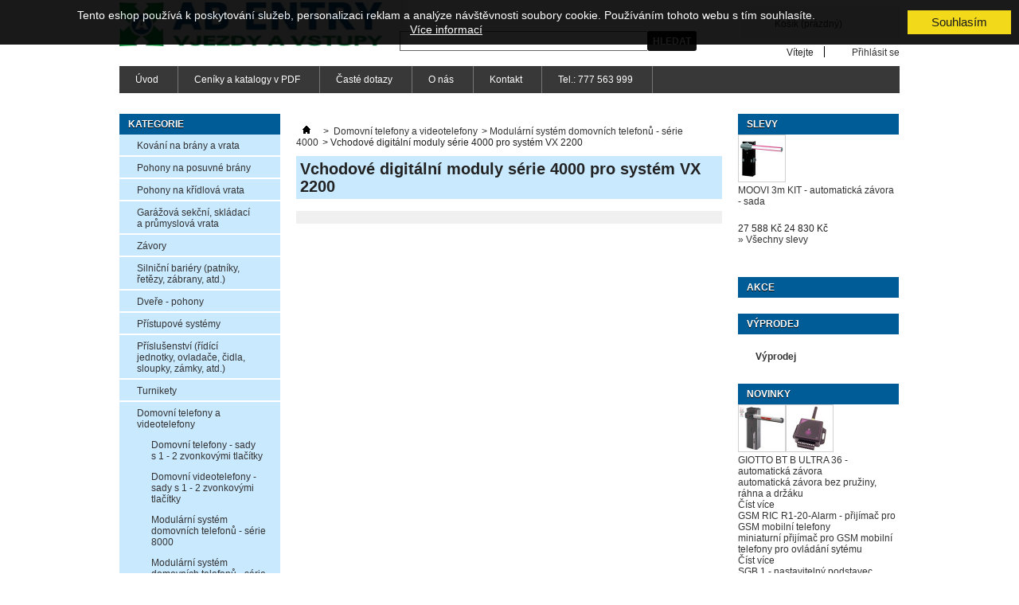

--- FILE ---
content_type: text/html; charset=utf-8
request_url: https://www.abentry.cz/169-vchodove-digitalni-moduly-serie-4000-pro-system-VX2200
body_size: 17492
content:
<!DOCTYPE html PUBLIC "-//W3C//DTD XHTML 1.1//EN" "http://www.w3.org/TR/xhtml11/DTD/xhtml11.dtd"> <!--[if lt IE 7]><html class="no-js lt-ie9 lt-ie8 lt-ie7 " lang="cs"> <![endif]--> <!--[if IE 7]><html class="no-js lt-ie9 lt-ie8 ie7" lang="cs"> <![endif]--> <!--[if IE 8]><html class="no-js lt-ie9 ie8" lang="cs"> <![endif]--> <!--[if gt IE 8]><html class="no-js ie9" lang="cs"> <![endif]--><html xmlns="http://www.w3.org/1999/xhtml" xml:lang="cs"><head><title>Vchodov&eacute; digit&aacute;ln&iacute; moduly s&eacute;rie 4000 pro syst&eacute;m VX 2200 - AB Entry - vjezdy a vstupy</title><meta http-equiv="Content-Type" content="application/xhtml+xml; charset=utf-8" /><meta http-equiv="content-language" content="cs" /><meta name="generator" content="PrestaShop" /><meta name="robots" content="index,follow" /><link rel="icon" type="image/vnd.microsoft.icon" href="/img/favicon.ico?1738837768" /><link rel="shortcut icon" type="image/x-icon" href="/img/favicon.ico?1738837768" /> <script type="text/javascript">/* <![CDATA[ */;var baseDir='https://www.abentry.cz/';var baseUri='https://www.abentry.cz/';var static_token='c4fbe4f8b94eff0af3771db92dbaae29';var token='69af5722f4ce35ddb0c2fe92bb257388';var priceDisplayPrecision=0;var priceDisplayMethod=0;var roundMode=0;/* ]]> */</script> <link href="https://www.abentry.cz/themes/abentry/cache/v_14_1609f07cb979bcdee9d26b9c2b37a058_all.css" rel="stylesheet" type="text/css" media="all" /> <script type="text/javascript" src="https://www.abentry.cz/themes/abentry/cache/v_5_0e1794146c6d30aa2fe88b951d157745.js"></script> <script type="text/javascript">/* <![CDATA[ */;var _gaq=_gaq||[];_gaq.push(['_setAccount','UA-40905536-1']);_gaq.push(['_setSiteSpeedSampleRate',5]);_gaq.push(['_trackPageview']);(function(){var ga=document.createElement('script');ga.type='text/javascript';ga.async=true;ga.src=('https:'==document.location.protocol?'https://ssl':'http://www')+'.google-analytics.com/ga.js';var s=document.getElementsByTagName('script')[0];s.parentNode.insertBefore(ga,s);})();/* ]]> */</script> </head><body id="category" class=" "><div id="page" class="container_9 clearfix"><div id="header" class="grid_9 alpha omega"> <a id="header_logo" href="http://www.abentry.cz/" title="AB Entry - vjezdy a vstupy"> <img class="logo" src="https://www.abentry.cz/img/logo.jpg" alt="AB Entry - vjezdy a vstupy" width="330" height="55" /> </a><div id="header_right" class="grid_9 omega"><div id="header_user" ><ul id="header_nav"><li id="shopping_cart"> <a href="https://www.abentry.cz/objednavka" title="Zobrazit můj nákupní košík" rel="nofollow">Košík <span class="ajax_cart_quantity hidden">0</span> <span class="ajax_cart_product_txt hidden">x</span> <span class="ajax_cart_product_txt_s hidden">x</span> <span class="ajax_cart_total hidden"> </span> <span class="ajax_cart_no_product">(prázdný)</span> </a></li><li id="your_account"><a href="https://www.abentry.cz/muj-ucet" title="Zobrazit můj zákaznický účet" rel="nofollow">Váš účet</a></li></ul><p id="header_user_info"> Vítejte <a href="https://www.abentry.cz/muj-ucet" title="Přihlášení k vašemu zákaznickému účtu" class="login" rel="nofollow">Přihlásit se</a></p></div><div class="sf-contener clearfix"><ul class="sf-menu clearfix"><li><a href="/" title="&Uacute;vod">&Uacute;vod</a></li><li><a href="https://www.abentry.cz/content/9-ceniky-a-katalogy" title="Cen&iacute;ky a katalogy v PDF">Cen&iacute;ky a katalogy v PDF</a></li><li><a href="https://www.abentry.cz/content/8-faq" title="Čast&eacute; dotazy">Čast&eacute; dotazy</a></li><li><a href="https://www.abentry.cz/content/7-o-nas" title="O n&aacute;s">O n&aacute;s</a></li><li><a href="https://www.abentry.cz/content/4-kontakt" title="Kontakt">Kontakt</a></li><li><a href="https://www.abentry.cz/content/4-kontakt" title="Tel.: 777 563 999">Tel.: 777 563 999</a></li></ul></div><div class="sf-right">&nbsp;</div><script type="text/javascript">/* <![CDATA[ */;var CUSTOMIZE_TEXTFIELD=1;var img_dir='https://www.abentry.cz/themes/abentry/img/';/* ]]> */</script> <script type="text/javascript">/* <![CDATA[ */;var customizationIdMessage='Přizpůsobení #';var removingLinkText='odstranit tento produkt z košíku';var freeShippingTranslation='Doručení zdarma!';var freeProductTranslation='Zdarma!';var delete_txt='Smazat';/* ]]> */</script> <div id="cart_block" class="block exclusive"><p class="title_block"> <a href="https://www.abentry.cz/objednavka" title="Zobrazit můj nákupní košík" rel="nofollow">Košík <span id="block_cart_expand" class="hidden">&nbsp;</span> <span id="block_cart_collapse" >&nbsp;</span> </a></p><div class="block_content"><div id="cart_block_summary" class="collapsed"> <span class="ajax_cart_quantity" style="display:none;">0</span> <span class="ajax_cart_product_txt_s" style="display:none">produktů</span> <span class="ajax_cart_product_txt" >produkt</span> <span class="ajax_cart_total" style="display:none"> </span> <span class="ajax_cart_no_product" >(prázdný)</span></div><div id="cart_block_list" class="expanded"><p class="cart_block_no_products" id="cart_block_no_products">Žádné produkty</p><table id="vouchers" style="display:none;"><tbody></tbody></table><p id="cart-prices"> <span id="cart_block_shipping_cost" class="price ajax_cart_shipping_cost">0 Kč</span> <span>Poštovné</span> <br/> <span id="cart_block_total" class="price ajax_block_cart_total">0 Kč</span> <span>Celkem</span></p><p id="cart-buttons"> <a href="https://www.abentry.cz/objednavka" class="button_small" title="Zobrazit můj nákupní košík" rel="nofollow">Košík</a> <a href="https://www.abentry.cz/objednavka" id="button_order_cart" class="exclusive" title="K pokladně" rel="nofollow"><span></span>K pokladně</a></p></div></div></div><div id="search_block_top"><form method="get" action="https://www.abentry.cz/vyhledavani" id="searchbox"><p> <label for="search_query_top"></label> <input type="hidden" name="controller" value="search" /> <input type="hidden" name="orderby" value="position" /> <input type="hidden" name="orderway" value="desc" /> <input class="search_query" type="text" id="search_query_top" name="search_query" value="" /> <input type="submit" name="submit_search" value="Hledat" class="button" /></p></form></div> <script type="text/javascript">/* <![CDATA[ */;$('document').ready(function(){var $input=$("#search_query_top");$input.autocomplete('https://www.abentry.cz/vyhledavani',{minChars:3,max:10,width:500,selectFirst:false,scroll:false,dataType:"json",formatItem:function(data,i,max,value,term){return value;},parse:function(data){var mytab=[];for(var i=0;i<data.length;i++)
mytab[mytab.length]={data:data[i],value:data[i].cname+' > '+data[i].pname};return mytab;},extraParams:{ajaxSearch:1,id_lang:2}}).result(function(event,data,formatted){$input.val(data.pname);document.location.href=data.product_link;});});/* ]]> */</script> <script type="text/javascript">/* <![CDATA[ */;function tryToCloseInstantSearch()
{var $oldCenterColumn=$('#old_center_column');if($oldCenterColumn.length>0)
{$('#center_column').remove();$oldCenterColumn.attr('id','center_column').show();return false;}}
instantSearchQueries=[];function stopInstantSearchQueries()
{for(var i=0;i<instantSearchQueries.length;i++){instantSearchQueries[i].abort();}
instantSearchQueries=[];}
$('document').ready(function(){var $input=$("#search_query_top");$input.on('keyup',function(){if($(this).val().length>4)
{stopInstantSearchQueries();instantSearchQuery=$.ajax({url:'https://www.abentry.cz/vyhledavani',data:{instantSearch:1,id_lang:2,q:$(this).val()},dataType:'html',type:'POST',headers:{"cache-control":"no-cache"},async:true,cache:false,success:function(data){if($input.val().length>0)
{tryToCloseInstantSearch();$('#center_column').attr('id','old_center_column');$('#old_center_column').after('<div id="center_column" class="'+$('#old_center_column').attr('class')+'">'+data+'</div>').hide();ajaxCart.overrideButtonsInThePage();$("#instant_search_results a.close").on('click',function(){$input.val('');return tryToCloseInstantSearch();});return false;}
else
tryToCloseInstantSearch();}});instantSearchQueries.push(instantSearchQuery);}
else
tryToCloseInstantSearch();});});/* ]]> */</script> </div></div><div id="columns" class="grid_9 alpha omega clearfix"><div id="left_column" class="column grid_2 alpha"><div id="categories_block_left" class="block"><p class="title_block">Kategorie</p><div class="block_content"><ul class="tree dhtml"><li > <a href="https://www.abentry.cz/3-kovani-na-brany-a-vrata" title="">Kov&aacute;n&iacute; na br&aacute;ny a vrata</a><ul><li > <a href="https://www.abentry.cz/36-panty-pro-vrata-dvere-a-okenice" title="&lt;p&gt;Panty na p&#345;iva&#345;en&iacute;, do zdi, na p&#345;i&scaron;roubov&aacute;n&iacute;, lo&#382;iskov&eacute; a mnoh&eacute; dal&scaron;&iacute;.&lt;/p&gt;">Panty pro vrata, dve&#345;e a okenice</a><ul><li > <a href="https://www.abentry.cz/95-panty-pro-pevne-privareni-s-objimkou" title="">Panty pro pevn&eacute; p&#345;iva&#345;en&iacute; s obj&iacute;mkou</a></li><li > <a href="https://www.abentry.cz/96-panty-pro-pevne-privareni-s-nastavitelnou-matici" title="">Panty pro pevn&eacute; p&#345;iva&#345;en&iacute; s nastavitelnou matic&iacute;</a></li><li > <a href="https://www.abentry.cz/97-panty-s-prirubou" title="">Panty s p&#345;&iacute;rubou</a></li><li > <a href="https://www.abentry.cz/98-panty-s-vlozkou-do-zdiva" title="">Panty s vlo&#382;kou do zdiva</a></li><li > <a href="https://www.abentry.cz/99-dlouhe-panty-s-protimaticemi" title="">Dlouh&eacute; panty s protimaticemi</a></li><li > <a href="https://www.abentry.cz/100-panty-loziskove" title="">Panty lo&#382;iskov&eacute;</a></li><li > <a href="https://www.abentry.cz/101-spodni-podpery-s-cepem" title="">Spodn&iacute; podp&#283;ry s &#269;epem</a></li><li > <a href="https://www.abentry.cz/102-univerzalni-plotny" title="">Univerz&aacute;ln&iacute; plotny</a></li><li > <a href="https://www.abentry.cz/441-panty-do-kopce" title="">Panty do kopce</a></li><li > <a href="https://www.abentry.cz/118-panty-nastavitelne-ve-dvou-osach" title="">Panty nastaviteln&eacute; ve dvou os&aacute;ch</a></li><li > <a href="https://www.abentry.cz/119-dalsi-ruzne-panty-pro-kridlova-vrata" title="">Dal&scaron;&iacute; r&#367;zn&eacute; panty pro k&#345;&iacute;dlov&aacute; vrata</a></li><li class="last"> <a href="https://www.abentry.cz/120-dalsi-panty-pro-kridlova-vrata-dvere-a-okna-pruzinove-zavirace" title="">Dal&scaron;&iacute;-panty pro k&#345;&iacute;dlov&aacute; vrata, dve&#345;e a okna, pru&#382;inov&eacute; zav&iacute;ra&#269;e</a></li></ul></li><li > <a href="https://www.abentry.cz/37-kladky-pojezdove-spodni" title="&lt;p&gt;Kladky pojezdov&eacute; spodn&iacute; pro p&#345;iva&#345;en&iacute;, nebo p&#345;i&scaron;roubov&aacute;n&iacute;, pro kolejnicov&eacute; profily &quot;O&quot;, &quot;V&quot;, nebo &quot;I&quot;, nebo pro lana.&lt;/p&gt;">Kladky pojezdov&eacute; spodn&iacute;</a><ul><li > <a href="https://www.abentry.cz/185-v-kladky" title="">V kladky</a></li><li > <a href="https://www.abentry.cz/186-o-kladky" title="">O kladky</a></li><li > <a href="https://www.abentry.cz/187-v-kladky-s-podvesem" title="">V kladky s podv&#283;sem</a></li><li > <a href="https://www.abentry.cz/188-o-kladky-s-podvesem" title="">O kladky s podv&#283;sem</a></li><li > <a href="https://www.abentry.cz/189-v-kladky-s-opernou-konzoli" title="">V kladky s op&#283;rnou konzol&iacute;</a></li><li > <a href="https://www.abentry.cz/190-o-kladky-s-opernou-konzoli" title="">O kladky s op&#283;rnou konzol&iacute;</a></li><li > <a href="https://www.abentry.cz/191-V-kladky-s-domkem" title="">V kladky s domkem</a></li><li > <a href="https://www.abentry.cz/192-o-kladky-s-domkem" title="">O kladky s domkem</a></li><li > <a href="https://www.abentry.cz/194-v-dvojkladky-s-podvesem" title="">V dvojkladky s podv&#283;sem</a></li><li class="last"> <a href="https://www.abentry.cz/193-kladky_na_lana" title="">Kladky na lana</a></li></ul></li><li > <a href="https://www.abentry.cz/64-kolejnice-siny" title="&lt;p&gt;Kolejnice, &scaron;&iacute;ny pro kladky, na p&#345;i&scaron;roubov&aacute;n&iacute;, zabetonov&aacute;n&iacute;, nebo p&#345;iva&#345;en&iacute;, pro kladky profilu &quot;V&quot; nebo &quot;O&quot;.&lt;/p&gt;">Kolejnice, &scaron;&iacute;ny</a><ul><li > <a href="https://www.abentry.cz/176-kolejnice-do-betonu" title="">Kolejnice do betonu</a></li><li class="last"> <a href="https://www.abentry.cz/177-kolejnice-na-prisroubovani-na-beton" title="">Kolejnice na p&#345;i&scaron;roubov&aacute;n&iacute; na beton</a></li></ul></li><li > <a href="https://www.abentry.cz/40-horni-vedeni-pro-brany" title="&lt;p&gt;Horn&iacute; veden&iacute; pro br&aacute;ny r&#367;zn&yacute;ch pr&#367;m&#283;r&#367;, i s lo&#382;iskem. Horn&iacute; veden&iacute; zajituje, aby se br&aacute;na posouvala po kolejnici ve svisl&eacute; poloze.&lt;/p&gt;">Horn&iacute; veden&iacute; pro br&aacute;ny</a></li><li > <a href="https://www.abentry.cz/440-brany-posuvne-do-oblouku" title="">Br&aacute;ny posuvn&eacute; do oblouku</a></li><li > <a href="https://www.abentry.cz/61-samonosne-posuvne-brany" title="&lt;pre&gt;&lt;span style=&quot;font-family: arial, helvetica, sans-serif;&quot;&gt;Samonosn&eacute; posuvn&eacute; br&aacute;ny jsou ukotven&eacute; pouze na jedn&eacute; stran&#283; vjezdu &lt;/span&gt;&lt;/pre&gt; &lt;pre&gt;&lt;span style=&quot;font-family: arial, helvetica, sans-serif;&quot;&gt;a pomoc&iacute; vod&iacute;c&iacute;ho C profilu a speci&aacute;ln&iacute;ch voz&iacute;k&#367; se klenou p&#345;es vjezd nad zem&iacute;. &lt;/span&gt;&lt;/pre&gt; &lt;pre&gt;&lt;span style=&quot;font-family: arial, helvetica, sans-serif;&quot;&gt;Nevad&iacute; jim naklon&#283;n&aacute; rovina pod nimi, nerovnosti, sn&iacute;h, list&iacute;, &scaron;t&#283;rk na vozovce,&lt;/span&gt;&lt;/pre&gt;">Samonosn&eacute; posuvn&eacute; br&aacute;ny</a><ul><li > <a href="https://www.abentry.cz/204-sady-kovani-pro-samonosne-posuvne-brany" title="&lt;pre&gt;&lt;span style=&quot;font-family: arial, helvetica, sans-serif; color: #ff0000;&quot;&gt;&lt;strong&gt;Obsahuj&iacute; z&aacute;kladn&iacute; komponenty pro samonosnou br&aacute;nu&lt;/strong&gt;&lt;/span&gt;&lt;/pre&gt;">Sady kov&aacute;n&iacute; pro samonosn&eacute; posuvn&eacute; br&aacute;ny</a></li><li > <a href="https://www.abentry.cz/359-sady-kovani-a-pohonu-pro-samonosne-posuvne-brany" title="&lt;pre&gt;&lt;span style=&quot;color: #ff0000; font-family: arial, helvetica, sans-serif;&quot;&gt;&lt;strong&gt;Obsahuj&iacute; z&aacute;kladn&iacute; komponenty pro samonosnou br&aacute;nu + sadu pohonu a h&#345;eben&lt;/strong&gt;&lt;/span&gt;&lt;/pre&gt;">Sady kov&aacute;n&iacute; a pohonu pro samonosn&eacute; posuvn&eacute; br&aacute;ny</a></li><li > <a href="https://www.abentry.cz/347-pouze-komponenty-pro-male-samonosne-brany-o-prujezdu-do-cca-6m" title="">Pouze komponenty pro mal&eacute; samonosn&eacute; br&aacute;ny o pr&#367;jezdu do cca. 6m</a></li><li > <a href="https://www.abentry.cz/436--pouze-komponenty-pro-mezistredni-samonosne-brany-o-prujezdu-do-cca-8m" title=""> Pouze komponenty pro mezist&#345;edn&iacute; samonosn&eacute; br&aacute;ny o pr&#367;jezdu do cca. 8m</a></li><li > <a href="https://www.abentry.cz/348-pouze-komponenty-pro-stredni-samonosne-brany-o-prujezdu-do-cca-9m" title="">Pouze komponenty pro st&#345;edn&iacute; samonosn&eacute; br&aacute;ny o pr&#367;jezdu do cca. 9m</a></li><li > <a href="https://www.abentry.cz/349-pouze-komponenty-pro-velke-samonosne-brany-o-prujezdu-do-cca-21m" title="">Pouze komponenty pro velk&eacute; samonosn&eacute; br&aacute;ny o pr&#367;jezdu do cca. 21m</a></li><li > <a href="https://www.abentry.cz/203-kolejnice-pro-samonosne-brany-c-profily" title="">Kolejnice pro samonosn&eacute; br&aacute;ny (C profily)</a></li><li > <a href="https://www.abentry.cz/200-voziky-pro-samonosne-brany" title="">Voz&iacute;ky pro samonosn&eacute; br&aacute;ny</a></li><li > <a href="https://www.abentry.cz/201-operne-kladky-a-zaslepky-pro-samonosne-brany" title="">Op&#283;rn&eacute; kladky a z&aacute;slepky pro samonosn&eacute; br&aacute;ny</a></li><li > <a href="https://www.abentry.cz/202-spodni-dorazy-pro-samonosne-brany" title="">Spodn&iacute; dorazy pro samonosn&eacute; br&aacute;ny</a></li><li class="last"> <a href="https://www.abentry.cz/338-dalsi-prislusenstvi-pro-samonosne-brany" title="">Dal&scaron;&iacute; p&#345;&iacute;slu&scaron;enstv&iacute; pro samonosn&eacute; br&aacute;ny</a></li></ul></li><li > <a href="https://www.abentry.cz/62-zavesene-dvere-a-brany" title="Zav&#283;&scaron;en&eacute; dve&#345;e a br&aacute;ny">Zav&#283;&scaron;en&eacute; dve&#345;e a br&aacute;ny</a><ul><li > <a href="https://www.abentry.cz/350-pouze-komponenty-pro-male-zavesene-brany-a-dvere" title="">Pouze komponenty pro mal&eacute; zav&#283;&scaron;en&eacute; br&aacute;ny a dve&#345;e</a></li><li > <a href="https://www.abentry.cz/351-pouze-komponenty-pro-stredni-zavesene-brany" title="">Pouze komponenty pro st&#345;edn&iacute; zav&#283;&scaron;en&eacute; br&aacute;ny</a></li><li > <a href="https://www.abentry.cz/352-pouze-komponenty-pro-velke-zavesene-brany" title="">Pouze komponenty pro velk&eacute; zav&#283;&scaron;en&eacute; br&aacute;ny</a></li><li > <a href="https://www.abentry.cz/339-kolejnice-pro-zavesene-brany-c-profily" title="">Kolejnice pro zav&#283;&scaron;en&eacute; br&aacute;ny (C profily)</a></li><li > <a href="https://www.abentry.cz/341-drzaky-a-spojky-pro-zavesene-brany" title="">Dr&#382;&aacute;ky a spojky pro zav&#283;&scaron;en&eacute; br&aacute;ny</a></li><li > <a href="https://www.abentry.cz/340-voziky-a-spodni-vedeni-pro-zavesene-brany" title="">Voz&iacute;ky a spodn&iacute; veden&iacute; pro zav&#283;&scaron;en&eacute; br&aacute;ny</a></li><li > <a href="https://www.abentry.cz/408-vnitrni-dorazy-pro-zavesene-brany" title="&lt;p&gt;Vnit&#345;n&iacute; dorazy pro voz&iacute;ky do C profil&#367; pro zav&#283;&scaron;en&eacute; br&aacute;ny&lt;/p&gt;">Vnit&#345;n&iacute; dorazy pro zav&#283;&scaron;en&eacute; br&aacute;ny</a></li><li class="last"> <a href="https://www.abentry.cz/342-tesnici-kartace-pro-brany" title="">T&#283;sn&iacute;c&iacute; kart&aacute;&#269;e pro br&aacute;ny</a></li></ul></li><li > <a href="https://www.abentry.cz/39-dorazy" title="">Dorazy</a></li><li > <a href="https://www.abentry.cz/66-zamky-kliky-zastrce-rygle-a-baskule" title="">Z&aacute;mky, kliky, z&aacute;str&#269;e, r&yacute;gle a baskule</a></li><li > <a href="https://www.abentry.cz/41-ostatni-kovani-a-tesneni-pro-brany-a-ploty" title="">Ostatn&iacute; kov&aacute;n&iacute; a t&#283;sn&#283;n&iacute; pro br&aacute;ny a ploty</a><ul><li > <a href="https://www.abentry.cz/159-tesnici-kartace-pro-brany" title="">T&#283;sn&iacute;c&iacute; kart&aacute;&#269;e pro br&aacute;ny</a></li><li > <a href="https://www.abentry.cz/160-strisky-na-sloupky" title="">St&#345;&iacute;&scaron;ky na sloupky</a></li><li > <a href="https://www.abentry.cz/161-ozdobne-spice-pro-brany-a-ploty" title="">Ozdobn&eacute; &scaron;pice pro br&aacute;ny a ploty</a></li><li > <a href="https://www.abentry.cz/353-hrebeny-proti-prelezeni-brany" title="">H&#345;ebeny proti p&#345;elezen&iacute; br&aacute;ny</a></li><li class="last"> <a href="https://www.abentry.cz/397-pruzinove-zavirace" title="">Pru&#382;inov&eacute; zav&iacute;ra&#269;e</a></li></ul></li><li > <a href="https://www.abentry.cz/162-drzaky-a-konzole" title="">Dr&#382;&aacute;ky a konzole</a></li><li > <a href="https://www.abentry.cz/354-teleskopicke-brany" title="&lt;pre&gt;&lt;span style=&quot;font-family: arial, helvetica, sans-serif;&quot;&gt;Teleskopick&aacute;&nbsp;&lt;span class=&quot;sec&quot;&gt;br&aacute;na&lt;/span&gt;&nbsp;je posuvn&aacute; br&aacute;na, kter&aacute; se vyrobena ze dvou,&lt;/span&gt;&lt;/pre&gt; &lt;pre&gt;&lt;span style=&quot;font-family: arial, helvetica, sans-serif;&quot;&gt;nebo t&#345;&iacute; k&#345;&iacute;del jezd&iacute;c&iacute;ch po samostatn&yacute;ch kolejnic&iacute;ch. &lt;/span&gt;&lt;/pre&gt; &lt;pre&gt;&lt;span style=&quot;font-family: arial, helvetica, sans-serif;&quot;&gt;Prvn&iacute; k&#345;&iacute;dlo je poh&aacute;n&#283;no pohonem, dal&scaron;&iacute; k&#345;&iacute;dlo (k&#345;&iacute;dla) jsou propojeny&lt;/span&gt;&lt;/pre&gt; &lt;pre&gt;&lt;span style=&quot;font-family: arial, helvetica, sans-serif;&quot;&gt;pomoc&iacute; mechanick&eacute;ho p&#345;evodu.&lt;/span&gt;&lt;/pre&gt; &lt;pre&gt;&lt;span style=&quot;font-family: arial, helvetica, sans-serif;&quot;&gt;Je vhodn&aacute;&nbsp;tam, kde nen&iacute;&nbsp;vedle vjezdu dostate&#269;n&yacute; prostor pro odsunut&iacute; &lt;/span&gt;&lt;/pre&gt; &lt;pre&gt;&lt;span style=&quot;font-family: arial, helvetica, sans-serif;&quot;&gt;klasick&eacute; pojezdov&eacute; br&aacute;ny. D&iacute;ky p&#345;evodu je dal&scaron;&iacute; v&yacute;hodou tak&eacute; rychlej&scaron;&iacute; otev&iacute;r&aacute;n&iacute;,&lt;/span&gt;&lt;/pre&gt; &lt;pre&gt;&lt;span style=&quot;font-family: arial, helvetica, sans-serif;&quot;&gt;ne&#382; u klasick&eacute; posuvn&eacute; br&aacute;ny.&lt;/span&gt;&lt;/pre&gt; &lt;pre&gt;&lt;span style=&quot;font-family: arial, helvetica, sans-serif;&quot;&gt;P&#345;i po&#382;adavku na v&yacute;robu kompletn&iacute; teleskopick&eacute; br&aacute;ny n&aacute;s kontaktujte&lt;/span&gt;&lt;/pre&gt; &lt;pre&gt;&lt;span style=&quot;font-family: arial, helvetica, sans-serif;&quot;&gt;na tel. 777 563 999, p&#345;&iacute;padn&#283; na &lt;a href=&quot;mailto:info@abentry.cz&quot;&gt;info@abentry.cz&lt;/a&gt;.&lt;/span&gt;&lt;/pre&gt; &lt;pre&gt;&lt;span&gt;&lt;br /&gt;&lt;/span&gt;&lt;/pre&gt;">Teleskopick&eacute; br&aacute;ny</a></li><li class="last"> <a href="https://www.abentry.cz/410-brzda-pro-branu-z-kopce" title="&lt;p&gt;Pomocn&aacute; brzda pro posuvnou br&aacute;nu jezd&iacute;c&iacute; m&iacute;rn&#283; z kopce&lt;/p&gt;">Brzda pro br&aacute;nu z kopce</a></li></ul></li><li > <a href="https://www.abentry.cz/4-pohony-na-posuvne-brany" title="&lt;p&gt;Pohony na posuvn&eacute;, pojezdov&eacute;, samonosn&eacute; a teleskopick&eacute; br&aacute;ny&lt;/p&gt;">Pohony na posuvn&eacute; br&aacute;ny</a><ul><li > <a href="https://www.abentry.cz/358-sady-pohonu-na-posuvne-brany" title="&lt;pre&gt;&lt;span style=&quot;color: #ff0000; font-family: arial, helvetica, sans-serif;&quot;&gt;&lt;strong&gt;V&yacute;b&#283;r cenov&#283; zv&yacute;hodn&#283;n&yacute;ch sestav (sad, kit&#367;) pohon&#367;&lt;/strong&gt;&lt;/span&gt;&lt;/pre&gt;">Sady pohon&#367; na posuvn&eacute; br&aacute;ny</a></li><li > <a href="https://www.abentry.cz/357-sady-pohonu-i-kovani-na-samonosne-posuvne-brany" title="&lt;pre&gt;&lt;span style=&quot;color: #ff0000;&quot;&gt;&lt;strong&gt;&lt;span style=&quot;font-family: arial, helvetica, sans-serif;&quot;&gt;V&yacute;b&#283;r cenov&#283; zv&yacute;hodn&#283;n&yacute;ch sestav (sad, kit&#367;) pohon&#367; &lt;/span&gt;&lt;/strong&gt;&lt;/span&gt;&lt;strong style=&quot;color: #ff0000;&quot;&gt;&lt;span style=&quot;font-family: arial, helvetica, sans-serif;&quot;&gt;i kov&aacute;n&iacute;&lt;/span&gt;&lt;/strong&gt;&lt;/pre&gt;">Sady pohon&#367; i kov&aacute;n&iacute; na samonosn&eacute; posuvn&eacute; br&aacute;ny</a></li><li > <a href="https://www.abentry.cz/53-pohony-na-posuvne-brany-do-800-kg-deimos" title="&lt;pre&gt;&lt;span style=&quot;font-family: arial, helvetica, sans-serif;&quot;&gt;Velice obl&iacute;ben&eacute; pohony pro mal&eacute; a st&#345;edn&iacute; br&aacute;ny.&lt;/span&gt;&lt;/pre&gt;">Pohony na posuvn&eacute; br&aacute;ny do 800 kg - DEIMOS</a><ul><li > <a href="https://www.abentry.cz/356-pouze-sady-na-posuvne-brany-deimos" title="">Pouze sady na posuvn&eacute; br&aacute;ny - DEIMOS</a></li><li > <a href="https://www.abentry.cz/184-prislusenstvi-pro-pohony-deimos" title="">P&#345;&iacute;slu&scaron;enstv&iacute; pro pohony DEIMOS</a></li><li class="last"> <a href="https://www.abentry.cz/387-nahradni-dily-pro-pohony-deimos-compat-a-lem" title="">N&aacute;hradn&iacute; d&iacute;ly pro pohony DEIMOS, COMPAT a LEM</a></li></ul></li><li > <a href="https://www.abentry.cz/65-pohony-na-posuvne-brany-do-1500-kg-ares" title="&lt;pre&gt;&lt;span style=&quot;font-family: arial, helvetica, sans-serif;&quot;&gt;Pohony pro t&#283;&#382;&scaron;&iacute; posuvn&eacute; br&aacute;ny&lt;/span&gt;&lt;/pre&gt;">Pohony na posuvn&eacute; br&aacute;ny do 1500 kg - ARES</a><ul><li > <a href="https://www.abentry.cz/197-prislusenstvi-pro-pohony-ares-a-urano" title="">P&#345;&iacute;slu&scaron;enstv&iacute; pro pohony ARES a URANO</a></li><li class="last"> <a href="https://www.abentry.cz/389-nahradni-dily-pro-pohony-ares-a-urano" title="">N&aacute;hradn&iacute; d&iacute;ly pro pohony ARES a URANO</a></li></ul></li><li > <a href="https://www.abentry.cz/54-pohony-na-posuvne-brany-do-2000-kg-icaro" title="&lt;pre&gt;&lt;span style=&quot;font-family: arial, helvetica, sans-serif;&quot;&gt;Pohony pro t&#283;&#382;k&eacute; posuvn&eacute; br&aacute;ny, nebo br&aacute;ny s velmi &#269;ast&yacute;m otev&iacute;r&aacute;n&iacute;m&lt;/span&gt;&lt;/pre&gt;">Pohony na posuvn&eacute; br&aacute;ny do 2000 kg - ICARO</a><ul><li > <a href="https://www.abentry.cz/121-prislusenstvi-pro-pohony-icaro" title="">P&#345;&iacute;slu&scaron;enstv&iacute; pro pohony ICARO</a></li><li class="last"> <a href="https://www.abentry.cz/390-nahradni-dily-pro-pohony-icaro" title="">N&aacute;hradn&iacute; d&iacute;ly pro pohony ICARO</a></li></ul></li><li > <a href="https://www.abentry.cz/67-pohony-na-posuvne-brany-do-3500-kg-sp-3500" title="&lt;pre&gt;&lt;span style=&quot;font-family: arial, helvetica, sans-serif;&quot;&gt;Pohony pro velmi t&#283;&#382;k&eacute; posuvn&eacute; br&aacute;ny, nebo br&aacute;ny s velmi &#269;ast&yacute;m otev&iacute;r&aacute;n&iacute;m&lt;/span&gt;&lt;/pre&gt;">Pohony na posuvn&eacute; br&aacute;ny do 3500 kg - SP 3500</a><ul><li class="last"> <a href="https://www.abentry.cz/131-prislusenstvi-pro-pohony-sp-3500" title="">P&#345;&iacute;slu&scaron;enstv&iacute; pro pohony SP 3500</a></li></ul></li><li > <a href="https://www.abentry.cz/434-hrebeny-ozubene-listy" title="">H&#345;ebeny - ozuben&eacute; li&scaron;ty</a></li><li > <a href="https://www.abentry.cz/343-prislusenstvi-pro-posuvne-brany" title="">P&#345;&iacute;slu&scaron;enstv&iacute; pro posuvn&eacute; br&aacute;ny</a></li><li > <a href="https://www.abentry.cz/85-teleskopicke-posuvne-brany" title="&lt;pre&gt;&lt;span style=&quot;font-family: arial, helvetica, sans-serif;&quot;&gt;Br&aacute;na slo&#382;en&aacute; ze dvou a&#382; t&#345;&iacute; d&iacute;l&#367;, kter&eacute; se p&#345;i otev&#345;en&iacute; zasouvaj&iacute; za sebe. &lt;/span&gt;&lt;/pre&gt; &lt;pre&gt;&lt;span style=&quot;font-family: arial, helvetica, sans-serif;&quot;&gt;Vhodn&eacute; tam, kde je m&aacute;lo m&iacute;sta.&lt;/span&gt;&lt;/pre&gt;">Teleskopick&eacute; posuvn&eacute; br&aacute;ny</a></li><li class="last"> <a href="https://www.abentry.cz/56-nahradni-dily-na-pohony-na-posuvne-brany" title="&lt;p&gt;N&aacute;hradn&iacute; d&iacute;ly na pohony na posuvn&eacute; br&aacute;ny&lt;/p&gt;">N&aacute;hradn&iacute; d&iacute;ly na pohony na posuvn&eacute; br&aacute;ny</a></li></ul></li><li > <a href="https://www.abentry.cz/5-pohony-na-kridlova-vrata" title="&lt;p&gt;Pohony na k&#345;&iacute;dlov&aacute;&nbsp;- oto&#269;n&aacute;&nbsp;vrata na pantech&lt;/p&gt;">Pohony na k&#345;&iacute;dlov&aacute; vrata</a><ul><li > <a href="https://www.abentry.cz/403-sady-pohonu-na-kridlova-vrata" title="&lt;pre&gt;&lt;span style=&quot;color: #ff0000; font-family: arial, helvetica, sans-serif;&quot;&gt;&lt;strong&gt;V&yacute;b&#283;r cenov&#283; zv&yacute;hodn&#283;n&yacute;ch sestav (sad, kit&#367;) pohon&#367; na k&#345;&iacute;dlov&aacute; vrata.&lt;/strong&gt;&lt;/span&gt;&lt;/pre&gt;">Sady pohon&#367; na k&#345;&iacute;dlov&aacute; vrata</a></li><li > <a href="https://www.abentry.cz/38-pohony-pro-kridlova-vrata-PHOBOS" title="&lt;pre&gt;&lt;span style=&quot;font-family: arial, helvetica, sans-serif;&quot;&gt;Velice obl&iacute;ben&yacute; pohon.&lt;/span&gt;&lt;/pre&gt;">Pohony (&scaron;roubovice) pro k&#345;&iacute;dlov&aacute; vrata - PHOBOS</a><ul><li > <a href="https://www.abentry.cz/346-pouze-sestavy-kity-pro-kridlova-vrata-phobos" title="">Pouze sestavy (kity) pro k&#345;&iacute;dlov&aacute; vrata - PHOBOS</a></li><li > <a href="https://www.abentry.cz/132-prislusenstvi-pro-pohony-phobos" title="">P&#345;&iacute;slu&scaron;enstv&iacute; pro pohony PHOBOS</a></li><li class="last"> <a href="https://www.abentry.cz/420-nahradni-dily-pro-pohony-phobos-a-proton" title="">N&aacute;hradn&iacute; d&iacute;ly pro pohony PHOBOS a PROTON</a></li></ul></li><li > <a href="https://www.abentry.cz/425-pohony-sroubovice-pistova-pro-kridlova-vrata-kustos" title="">Pohony (&scaron;roubovice p&iacute;stov&aacute;) pro k&#345;&iacute;dlov&aacute; vrata - KUSTOS</a><ul><li > <a href="https://www.abentry.cz/426-prislusenstvi-pro-pohony-kustos" title="">P&#345;&iacute;slu&scaron;enstv&iacute; pro pohony KUSTOS</a></li><li class="last"> <a href="https://www.abentry.cz/427-nahradni-dily-pro-pohony-kustos" title="">N&aacute;hradn&iacute; d&iacute;ly pro pohony KUSTOS</a></li></ul></li><li > <a href="https://www.abentry.cz/14-pohony-pro-kridlova-vrata-virgo" title="&lt;pre&gt;&lt;span style=&quot;font-family: arial, helvetica, sans-serif;&quot;&gt;Vhodn&eacute; zejm&eacute;na pro vrata na st&#345;edn&#283; velk&yacute;ch pil&iacute;&#345;&iacute;ch&lt;/span&gt;&lt;/pre&gt;">Pohony (p&aacute;kov&eacute;) pro k&#345;&iacute;dlov&aacute; vrata - VIRGO</a><ul><li > <a href="https://www.abentry.cz/140-prislusenstvi-pro-pohony-virgo" title="">P&#345;&iacute;slu&scaron;enstv&iacute; pro pohony VIRGO</a></li><li class="last"> <a href="https://www.abentry.cz/384-nahradni-dily-pro-pohony-virgo" title="">N&aacute;hradn&iacute; d&iacute;ly pro pohony VIRGO</a></li></ul></li><li > <a href="https://www.abentry.cz/15-pohony-pro-kridlova-vrata-igea" title="&lt;pre&gt;&lt;span style=&quot;font-family: arial, helvetica, sans-serif;&quot;&gt;Vhodn&eacute; zejm&eacute;na pro vrata na v&#283;t&scaron;&iacute;ch pil&iacute;&#345;&iacute;ch.&lt;/span&gt;&lt;/pre&gt;">Pohony (p&aacute;kov&eacute;) pro k&#345;&iacute;dlov&aacute; vrata - IGEA</a><ul><li > <a href="https://www.abentry.cz/145-prislusenstvi-pro-pohony-igea" title="">P&#345;&iacute;slu&scaron;enstv&iacute; pro pohony IGEA</a></li><li class="last"> <a href="https://www.abentry.cz/398-nahradni-dily-pro-pohony-igea-a-joint" title="">N&aacute;hradn&iacute; d&iacute;ly pro pohony IGEA a JOINT</a></li></ul></li><li > <a href="https://www.abentry.cz/16-pohony-pro-kridlova-vrata-e5" title="&lt;pre&gt;&lt;span style=&quot;font-family: arial, helvetica, sans-serif;&quot;&gt;M&eacute;n&#283; pou&#382;&iacute;van&yacute; pohon. Vhodn&yacute; zejm&eacute;na pro vrata na st&#345;edn&iacute;ch pil&iacute;&#345;&iacute;ch.&lt;/span&gt;&lt;/pre&gt;">Pohony (p&aacute;kov&eacute;) pro k&#345;&iacute;dlov&aacute; vrata - E5</a><ul><li > <a href="https://www.abentry.cz/178-prislusenstvi-pro-pohony-e5" title="">P&#345;&iacute;slu&scaron;enstv&iacute; pro pohony E5</a></li><li class="last"> <a href="https://www.abentry.cz/399-nahradni-dily-pro-pohony-e5" title="">N&aacute;hradn&iacute; d&iacute;ly pro pohony E5</a></li></ul></li><li > <a href="https://www.abentry.cz/413-pohony-hydraulicke-pro-kridlova-vrata-giuno" title="&lt;pre&gt;&lt;span style=&quot;font-family: arial, helvetica, sans-serif;&quot;&gt;Obl&iacute;ben&eacute; siln&eacute; pohony pro &#269;ast&yacute; provoz.&lt;/span&gt;&lt;/pre&gt;">Pohony (hydraulick&eacute;) pro k&#345;&iacute;dlov&aacute; vrata - GIUNO</a><ul><li > <a href="https://www.abentry.cz/415-prislusenstvi-pro-pohony-giuno" title="">P&#345;&iacute;slu&scaron;enstv&iacute; pro pohony GIUNO</a></li><li class="last"> <a href="https://www.abentry.cz/416-nahradni-dily-pro-pohony-giuno" title="">N&aacute;hradn&iacute; d&iacute;ly pro pohony GIUNO</a></li></ul></li><li > <a href="https://www.abentry.cz/17-pohony-hydraulicke-pro-kridlova-vrata-ORO" title="&lt;pre&gt;&lt;span style=&quot;font-family: arial, helvetica, sans-serif;&quot;&gt;M&eacute;n&#283; pou&#382;&iacute;van&yacute; pohon. Vhodn&yacute; zejm&eacute;na pro men&scaron;&iacute; vrata.&lt;/span&gt;&lt;/pre&gt;">Pohony (hydraulick&eacute;) pro k&#345;&iacute;dlov&aacute; vrata - ORO</a><ul><li > <a href="https://www.abentry.cz/117-prislusenstvi-pro-pohony-oro" title="">P&#345;&iacute;slu&scaron;enstv&iacute; pro pohony ORO</a></li><li class="last"> <a href="https://www.abentry.cz/400-nahradni-dily-pro-pohony-oro" title="">N&aacute;hradn&iacute; d&iacute;ly pro pohony ORO</a></li></ul></li><li > <a href="https://www.abentry.cz/18-pohony-hydraulicke-pro-kridlova-vrata-lux" title="&lt;pre&gt;&lt;span style=&quot;font-family: arial, helvetica, sans-serif;&quot;&gt;R&#367;zn&eacute; varianty siln&eacute;ho pohonu pro &#269;ast&eacute; otev&iacute;r&aacute;n&iacute;.&lt;/span&gt;&lt;/pre&gt;">Pohony (hydraulick&eacute;) pro k&#345;&iacute;dlov&aacute; vrata - LUX</a><ul><li > <a href="https://www.abentry.cz/156-prislusenstvi-pro-pohony-lux" title="">P&#345;&iacute;slu&scaron;enstv&iacute; pro pohony LUX</a></li><li class="last"> <a href="https://www.abentry.cz/417-nahradni-dily-pro-pohony-lux" title="">N&aacute;hradn&iacute; d&iacute;ly pro pohony LUX</a></li></ul></li><li > <a href="https://www.abentry.cz/58-pohony-hydraulicke-pro-kridlova-vrata-p45-a-p7" title="&lt;pre&gt;&lt;span style=&quot;font-family: arial, helvetica, sans-serif;&quot;&gt;Extra siln&yacute; pohon pro velk&aacute; vrata a &#269;ast&yacute; provoz.&lt;/span&gt;&lt;/pre&gt;">Pohony (hydraulick&eacute;) pro k&#345;&iacute;dlov&aacute; vrata - P4.5 a P7</a><ul><li > <a href="https://www.abentry.cz/163-prislusenstvi-pro-pohony-p45-a-p7" title="">P&#345;&iacute;slu&scaron;enstv&iacute; pro pohony P4.5 a P7</a></li><li class="last"> <a href="https://www.abentry.cz/418-nahradni-dily-pro-pohony-p45-a-p7" title="">N&aacute;hradn&iacute; d&iacute;ly pro pohony P4.5 a P7</a></li></ul></li><li > <a href="https://www.abentry.cz/19-pohony-zemni-pro-kridlova-vrata-eli" title="&lt;pre&gt;&lt;span style=&quot;font-family: arial, helvetica, sans-serif;&quot;&gt;Obl&iacute;ben&yacute; zemn&iacute; pohon.&lt;/span&gt;&lt;/pre&gt;">Pohony zemn&iacute; pro k&#345;&iacute;dlov&aacute; vrata - ELI</a><ul><li > <a href="https://www.abentry.cz/377-pouze-sestavy-kity-pro-kridlova-vrata-eli" title="">Pouze sestavy (kity) pro k&#345;&iacute;dlov&aacute; vrata - ELI</a></li><li > <a href="https://www.abentry.cz/167-prislusenstvi-pro-pohony-eli" title="">P&#345;&iacute;slu&scaron;enstv&iacute; pro pohony ELI</a></li><li class="last"> <a href="https://www.abentry.cz/412-nahradni-dily-pro-pohony-eli" title="">N&aacute;hradn&iacute; d&iacute;ly pro pohony ELI</a></li></ul></li><li > <a href="https://www.abentry.cz/20-pohony-zemni-hydraulicke-pro-kridlova-vrata-sub" title="&lt;pre style=&quot;text-align: left;&quot;&gt;&lt;span style=&quot;font-family: arial, helvetica, sans-serif;&quot;&gt;R&#367;zn&eacute; varianty siln&eacute;ho podzemn&iacute;ho pohonu pro &#269;ast&eacute; otev&iacute;r&aacute;n&iacute;.&lt;/span&gt;&lt;/pre&gt;">Pohony zemn&iacute; (hydraulick&eacute;) pro k&#345;&iacute;dlov&aacute; vrata - SUB</a><ul><li > <a href="https://www.abentry.cz/155-prislusenstvi-pro-pohony-sub" title="">P&#345;&iacute;slu&scaron;enstv&iacute; pro pohony SUB</a></li><li class="last"> <a href="https://www.abentry.cz/419-nahradni-dily-pro-pohony-sub" title="">N&aacute;hradn&iacute; d&iacute;ly pro pohony SUB</a></li></ul></li><li > <a href="https://www.abentry.cz/378-pohony-skryte-pro-kridlova-vrata-hide-sw" title="&lt;pre&gt;&lt;span style=&quot;font-family: arial, helvetica, sans-serif;&quot;&gt;Speci&aacute;ln&iacute; pohon pro skryt&iacute; p&#345;&iacute;mo do sloupku vrat.&lt;/span&gt;&lt;/pre&gt;">Pohony (skryt&eacute;) pro k&#345;&iacute;dlov&aacute; vrata - HIDE SW</a><ul><li class="last"> <a href="https://www.abentry.cz/379-prislusenstvi-pro-pohony-hide-sw" title="">P&#345;&iacute;slu&scaron;enstv&iacute; pro pohony HIDE SW</a></li></ul></li><li > <a href="https://www.abentry.cz/55-prislusenstvi-pro-kridlova-vrata" title="">P&#345;&iacute;slu&scaron;enstv&iacute; pro k&#345;&iacute;dlov&aacute; vrata</a></li><li class="last"> <a href="https://www.abentry.cz/57-nahradni-dily-pro-kridlova-vrata" title="&lt;pre&gt;&lt;span style=&quot;font-family: arial, helvetica, sans-serif;&quot;&gt;Pokud zde nenajdete n&aacute;hradn&iacute; d&iacute;l, kter&yacute; pot&#345;ebujete, tak n&aacute;s poptejte na info@abentry.cz.&lt;/span&gt;&lt;/pre&gt;">N&aacute;hradn&iacute; d&iacute;ly pro k&#345;&iacute;dlov&aacute; vrata</a></li></ul></li><li > <a href="https://www.abentry.cz/6-garazova-sekcni-skladaci-a-prumyslova-vrata" title="">Gar&aacute;&#382;ov&aacute; sek&#269;n&iacute;, skl&aacute;dac&iacute; a pr&#367;myslov&aacute; vrata</a><ul><li > <a href="https://www.abentry.cz/407-sestavy-sady-kity-pohonu-pro-sekcni-a-vyklopna-garazova-vrata" title="&lt;pre&gt;&lt;span style=&quot;color: #ff0000;&quot;&gt;&lt;strong&gt;&lt;span style=&quot;font-family: arial, helvetica, sans-serif;&quot;&gt;V&yacute;b&#283;r cenov&#283; zv&yacute;hodn&#283;n&yacute;ch sestav (sad, kit&#367;) pohon&#367;&lt;/span&gt;&lt;/strong&gt;&lt;/span&gt;&lt;/pre&gt;">Sestavy (sady, kity) pohon&#367; pro sek&#269;n&iacute; a v&yacute;klopn&aacute; gar&aacute;&#382;ov&aacute; vrata</a></li><li > <a href="https://www.abentry.cz/29-pohony-pro-sekcni-a-vyklopna-garazova-vrata-botticelli" title="&lt;p&gt;Pohony pro sek&#269;n&iacute; a v&yacute;klopn&aacute; gar&aacute;&#382;ov&aacute; vrata - BOTTICELLI&lt;/p&gt;">Pohony pro sek&#269;n&iacute; a v&yacute;klopn&aacute; gar&aacute;&#382;ov&aacute; vrata - BOTTICELLI</a><ul><li > <a href="https://www.abentry.cz/158-prislusenstvi-pro-pohony-botticelli" title="">P&#345;&iacute;slu&scaron;enstv&iacute; pro pohony BOTTICELLI</a></li><li class="last"> <a href="https://www.abentry.cz/393-nahradni-dily-pro-pohony-botticelli" title="">N&aacute;hradn&iacute; d&iacute;ly pro pohony BOTTICELLI</a></li></ul></li><li > <a href="https://www.abentry.cz/28-pohony-pro-sekcni-a-vyklopna-garazova-vrata-eos-120" title="&lt;p&gt;&lt;span style=&quot;font-family: arial, helvetica, sans-serif;&quot;&gt;Siln&eacute; pohony pro sek&#269;n&iacute; a v&yacute;klopn&aacute; (gar&aacute;&#382;ov&aacute;) vrata pro intenzivn&iacute; provoz - EOS 120&lt;/span&gt;&lt;/p&gt;">Pohony pro sek&#269;n&iacute; a v&yacute;klopn&aacute; (gar&aacute;&#382;ov&aacute;) vrata - EOS 120</a><ul><li > <a href="https://www.abentry.cz/139-prislusenstvi-pro-pohony-eos-120" title="">P&#345;&iacute;slu&scaron;enstv&iacute; pro pohony EOS 120</a></li><li class="last"> <a href="https://www.abentry.cz/394-nahradni-dily-pro-pohony-eos" title="">N&aacute;hradn&iacute; d&iacute;ly pro pohony EOS</a></li></ul></li><li > <a href="https://www.abentry.cz/30-pohony-pro-sekcni-prumyslova-vrata-argo" title="">Pohony pro sek&#269;n&iacute; (pr&#367;myslov&aacute;) vrata - ARGO</a><ul><li > <a href="https://www.abentry.cz/198-prislusenstvi-pro-pohony-argo" title="">P&#345;&iacute;slu&scaron;enstv&iacute; pro pohony ARGO</a></li><li class="last"> <a href="https://www.abentry.cz/395-nahradni-dily-pro-pohony-argo" title="">N&aacute;hradn&iacute; d&iacute;ly pro pohony ARGO</a></li></ul></li><li > <a href="https://www.abentry.cz/31-pohony-pro-sekcni-prumyslova-vrata-pegaso-ulisse-fr95-a-fr98" title="">Pohony pro sek&#269;n&iacute; (pr&#367;myslov&aacute;) vrata - PEGASO, ULISSE, FR95 a FR98</a><ul><li > <a href="https://www.abentry.cz/137-prislusenstvi-pro-pohony-pegaso" title="">P&#345;&iacute;slu&scaron;enstv&iacute; pro pohony PEGASO</a></li><li class="last"> <a href="https://www.abentry.cz/396-nahradni-dily-pro-pohony-pegaso-ulisse-fr95-a-fr98" title="">N&aacute;hradn&iacute; d&iacute;ly pro pohony PEGASO, ULISSE, FR95 a FR98</a></li></ul></li><li > <a href="https://www.abentry.cz/27-pohony-trubicove-pro-rolety-reel-rua" title="">Pohony (trubicov&eacute;) pro rolety - REEL RUA</a><ul><li class="last"> <a href="https://www.abentry.cz/154-prislusenstvi-pro-pohony-reel-rua" title="">P&#345;&iacute;slu&scaron;enstv&iacute; pro pohony REEL RUA</a></li></ul></li><li > <a href="https://www.abentry.cz/26-pohony-pro-roletova-vrata-wind-rm-a-x-130" title="">Pohony pro roletov&aacute; vrata - WIND RM a X 130</a><ul><li class="last"> <a href="https://www.abentry.cz/122-prislusenstvi-pro-pohony-wind-rm-a-x-130" title="">P&#345;&iacute;slu&scaron;enstv&iacute; pro pohony WIND RM a X 130</a></li></ul></li><li > <a href="https://www.abentry.cz/32-pohony-pro-vyklapeci-vrata-phebe" title="">Pohony pro vykl&aacute;p&#283;c&iacute; vrata - PHEBE</a><ul><li > <a href="https://www.abentry.cz/196-prislusenstvi-pro-pohony-phebe" title="">P&#345;&iacute;slu&scaron;enstv&iacute; pro pohony PHEBE</a></li><li class="last"> <a href="https://www.abentry.cz/428-nahradni-dily-pro-pohony-phebe" title="">N&aacute;hradn&iacute; d&iacute;ly pro pohony PHEBE</a></li></ul></li><li > <a href="https://www.abentry.cz/33-pohony-hydraulicke-pro-vyklapeci-vrata-berma" title="">Pohony (hydraulick&eacute;) pro vykl&aacute;p&#283;c&iacute; vrata - BERMA</a><ul><li > <a href="https://www.abentry.cz/165-prislusenstvi-pro-pohony-berma" title="">P&#345;&iacute;slu&scaron;enstv&iacute; pro pohony BERMA</a></li><li class="last"> <a href="https://www.abentry.cz/429-nahradni-dily-pro-pohony-berma" title="">N&aacute;hradn&iacute; d&iacute;ly pro pohony BERMA</a></li></ul></li><li > <a href="https://www.abentry.cz/34-pohony-pro-skladaci-shrnovaci-vrata-igea-lb-bt" title="">Pohony pro skl&aacute;dac&iacute; - shrnovac&iacute; vrata - IGEA LB BT</a><ul><li > <a href="https://www.abentry.cz/157-prislusenstvi-pro-pohony-igea-lb-bt" title="">P&#345;&iacute;slu&scaron;enstv&iacute; pro pohony IGEA LB BT</a></li><li class="last"> <a href="https://www.abentry.cz/430-nahradni-dily-pro-pohony-igea-lb" title="">N&aacute;hradn&iacute; d&iacute;ly pro pohony IGEA LB</a></li></ul></li><li > <a href="https://www.abentry.cz/35-pohony-hydraulicke-pro-skladaci-shrnovaci-vrata-forb" title="">Pohony (hydraulick&eacute;) pro skl&aacute;dac&iacute; - shrnovac&iacute; vrata - FORB</a><ul><li > <a href="https://www.abentry.cz/143-prislusenstvi-pro-pohony-forb" title="">P&#345;&iacute;slu&scaron;enstv&iacute; pro pohony FORB</a></li><li class="last"> <a href="https://www.abentry.cz/432-nahradni-dily-pro-pohony-forb" title="">N&aacute;hradn&iacute; d&iacute;ly pro pohony FORB</a></li></ul></li><li > <a href="https://www.abentry.cz/59-prislusenstvi-pro-sekcni-vrata" title="">P&#345;&iacute;slu&scaron;enstv&iacute; pro sek&#269;n&iacute; vrata</a></li><li > <a href="https://www.abentry.cz/60-nahradni-dily-pro-sekcni-vrata" title="">N&aacute;hradn&iacute; d&iacute;ly pro sek&#269;n&iacute; vrata</a></li><li class="last"> <a href="https://www.abentry.cz/91-garazova-vrata-sekcni-izolovana-focus-format-final-futur" title="">Gar&aacute;&#382;ov&aacute; vrata sek&#269;n&iacute;, izolovan&aacute; (FOCUS, FORMAT, FINAL a FUTUR)</a></li></ul></li><li > <a href="https://www.abentry.cz/7-zavory" title="">Z&aacute;vory</a><ul><li > <a href="https://www.abentry.cz/21-automaticke-zavory-moovi" title="&lt;p&gt;Automatick&eacute; z&aacute;vory do d&eacute;lky 6m - MOOVI&lt;/p&gt;">Automatick&eacute; z&aacute;vory - MOOVI</a><ul><li > <a href="https://www.abentry.cz/175-prislusenstvi-pro-zavory-moovi" title="">P&#345;&iacute;slu&scaron;enstv&iacute; pro zavory MOOVI</a></li><li class="last"> <a href="https://www.abentry.cz/386-nahradni-dily-pro-zavory-moovi" title="">N&aacute;hradn&iacute; d&iacute;ly pro z&aacute;vory MOOVI</a></li></ul></li><li > <a href="https://www.abentry.cz/93-automaticke-zavory-giotto" title="&lt;p&gt;Automatick&eacute; z&aacute;vory do d&eacute;lky 6m - GIOTTO&lt;/p&gt;">Automatick&eacute; z&aacute;vory - GIOTTO</a><ul><li > <a href="https://www.abentry.cz/130-prislusenstvi-pro-zavory-giotto" title="">P&#345;&iacute;slu&scaron;enstv&iacute; pro z&aacute;vory GIOTTO</a></li><li class="last"> <a href="https://www.abentry.cz/421--nahradni-dily-pro-zavory-giotto" title=""> N&aacute;hradn&iacute; d&iacute;ly pro z&aacute;vory GIOTTO</a></li></ul></li><li > <a href="https://www.abentry.cz/22-automaticke-zavory-michelangelo" title="&lt;p&gt;Automatick&eacute; z&aacute;vory do d&eacute;lky 8m&nbsp;- MICHELANGELO&lt;/p&gt;">Automatick&eacute; z&aacute;vory - MICHELANGELO</a><ul><li > <a href="https://www.abentry.cz/164-prislusenstvi-pro-zavory-michelangelo" title="">P&#345;&iacute;slu&scaron;enstv&iacute; pro z&aacute;vory MICHELANGELO</a></li><li class="last"> <a href="https://www.abentry.cz/411-nahradni-dily-pro-zavory-michelangelo" title="">N&aacute;hradn&iacute; d&iacute;ly pro z&aacute;vory MICHELANGELO</a></li></ul></li><li > <a href="https://www.abentry.cz/381-automaticke-zavory-maxima" title="&lt;p&gt;Automatick&eacute; z&aacute;vory do d&eacute;lky 8m&nbsp;- MAXIMA&lt;/p&gt;">Automatick&eacute; z&aacute;vory - MAXIMA</a><ul><li > <a href="https://www.abentry.cz/382-prislusenstvi-pro-zavory-maxima" title="">P&#345;&iacute;slu&scaron;enstv&iacute; pro z&aacute;vory MAXIMA</a></li><li class="last"> <a href="https://www.abentry.cz/433-nahradni-dily-pro-zavory-maxima" title="">N&aacute;hradn&iacute; d&iacute;ly pro z&aacute;vory MAXIMA</a></li></ul></li><li > <a href="https://www.abentry.cz/94-prislusenstvi-pro-zavory" title="">P&#345;&iacute;slu&scaron;enstv&iacute; pro z&aacute;vory</a></li><li > <a href="https://www.abentry.cz/360-nahradni-dily-pro-zavory" title="">N&aacute;hradn&iacute; d&iacute;ly pro z&aacute;vory</a></li><li class="last"> <a href="https://www.abentry.cz/422-samotna-rahna-na-zavory" title="">Samotn&aacute; r&aacute;hna na z&aacute;vory</a></li></ul></li><li > <a href="https://www.abentry.cz/8-silnicni-bariery-patniky-retezy-zabrany-atd" title="&lt;p&gt;Silni&#269;n&iacute; bari&eacute;ry (patn&iacute;ky, &#345;et&#283;zy, z&aacute;brany, atd.)&lt;/p&gt;">Silni&#269;n&iacute; bari&eacute;ry (patn&iacute;ky, &#345;et&#283;zy, z&aacute;brany, atd.)</a><ul><li > <a href="https://www.abentry.cz/366-vysuvne-patniky-stoppy-mbb" title="&lt;p&gt;Automatick&eacute; v&yacute;suvn&eacute; patn&iacute;ky typu STOPPY MBB&lt;/p&gt;">V&yacute;suvn&eacute; patn&iacute;ky - STOPPY MBB</a><ul><li > <a href="https://www.abentry.cz/367-prislusenstvi-pro-patniky-stoppy-mbb" title="">P&#345;&iacute;slu&scaron;enstv&iacute; pro patn&iacute;ky STOPPY MBB</a></li><li class="last"> <a href="https://www.abentry.cz/439-nahradni-dily-pro-vysuvne-patniky" title="">N&aacute;hradn&iacute; d&iacute;ly pro v&yacute;suvn&eacute; patn&iacute;ky</a></li></ul></li><li > <a href="https://www.abentry.cz/364-vysuvne-patniky-stoppy-b" title="&lt;p&gt;Automatick&eacute; v&yacute;suvn&eacute; patn&iacute;ky typu STOPPY B&lt;/p&gt;">V&yacute;suvn&eacute; patn&iacute;ky - STOPPY B</a><ul><li > <a href="https://www.abentry.cz/365-prislusenstvi-pro-patniky-stoppy-b" title="">P&#345;&iacute;slu&scaron;enstv&iacute; pro patn&iacute;ky STOPPY B</a></li><li class="last"> <a href="https://www.abentry.cz/438-nahradni-dily-pro-vysuvne-patniky" title="">N&aacute;hradn&iacute; d&iacute;ly pro v&yacute;suvn&eacute; patn&iacute;ky</a></li></ul></li><li > <a href="https://www.abentry.cz/368-vysuvne-patniky-dampy-b" title="&lt;p&gt;Poloautomatick&eacute; (za&scaron;lap&aacute;vac&iacute;) v&yacute;suvn&eacute; patn&iacute;ky typu DAMPY B&lt;/p&gt;">V&yacute;suvn&eacute; patn&iacute;ky - DAMPY B</a><ul><li class="last"> <a href="https://www.abentry.cz/369-prislusenstvi-pro-patniky-dampy-b" title="">P&#345;&iacute;slu&scaron;enstv&iacute; pro patn&iacute;ky DAMPY B</a></li></ul></li><li > <a href="https://www.abentry.cz/370-vysuvne-patniky-ranch-b" title="&lt;p&gt;Pevn&eacute; patn&iacute;ky (nezasouvac&iacute;) typu RANCH B&lt;/p&gt;">V&yacute;suvn&eacute; patn&iacute;ky - RANCH B</a></li><li > <a href="https://www.abentry.cz/373-vysuvne-patniky-pillar-b" title="&lt;p&gt;Hydraulick&eacute; v&yacute;suvn&eacute; patn&iacute;ky typu PILLAR B&lt;/p&gt;">V&yacute;suvn&eacute; patn&iacute;ky - PILLAR B</a><ul><li class="last"> <a href="https://www.abentry.cz/374-prislusenstvi-pro-patniky-pillar-b" title="">P&#345;&iacute;slu&scaron;enstv&iacute; pro patn&iacute;ky PILLAR B</a></li></ul></li><li > <a href="https://www.abentry.cz/371-vysuvne-patniky-protiteroristicke-x-pass-b" title="&lt;p&gt;Protiteroristick&eacute; hydraulick&eacute; patn&iacute;ky typu XPASS&lt;/p&gt;">V&yacute;suvn&eacute; patn&iacute;ky protiteroristick&eacute; X-PASS B</a><ul><li class="last"> <a href="https://www.abentry.cz/372-prislusenstvi-pro-patniky-xpass-b" title="">P&#345;&iacute;slu&scaron;enstv&iacute; pro patn&iacute;ky XPASS B</a></li></ul></li><li > <a href="https://www.abentry.cz/25-sklopne-automaticke-zabrany-hamper" title="Sklopn&eacute; automatick&eacute; z&aacute;brany - HAMPER">Sklopn&eacute; automatick&eacute; z&aacute;brany - HAMPER</a><ul><li class="last"> <a href="https://www.abentry.cz/133-prislusenstvi-pro-zabrany-hamper-unipark-unip-ark" title="">P&#345;&iacute;slu&scaron;enstv&iacute; pro z&aacute;brany HAMPER</a></li></ul></li><li > <a href="https://www.abentry.cz/52-mechanicke-parkovaci-zabrany-a-sloupky" title="Mechanick&eacute; parkovac&iacute; z&aacute;brany a sloupky">Mechanick&eacute; parkovac&iacute; z&aacute;brany a sloupky</a></li><li class="last"> <a href="https://www.abentry.cz/435-prislusenstvi-pro-silnicni-bariery" title="">P&#345;&iacute;slu&scaron;enstv&iacute; pro silni&#269;n&iacute; bari&eacute;ry</a></li></ul></li><li > <a href="https://www.abentry.cz/9-dvere-pohony" title="&lt;p&gt;Pohony pro oto&#269;n&eacute; i posuvn&eacute; dve&#345;e.&lt;/p&gt;">Dve&#345;e - pohony</a><ul><li > <a href="https://www.abentry.cz/68-pohony-pro-otocne-kridlove-dvere" title="&lt;p&gt;&lt;span style=&quot;background-color: #ccffff;&quot;&gt;&lt;/span&gt;Tyto pohony je mo&#382;n&eacute; v&#283;t&scaron;inou instalovat k ji&#382; st&aacute;vaj&iacute;c&iacute;m klasick&yacute;m dve&#345;&iacute;m na pantech.&lt;/p&gt;">Pohony pro oto&#269;n&eacute; k&#345;&iacute;dlov&eacute; dve&#345;e</a><ul><li class="last"> <a href="https://www.abentry.cz/336--pohony-pro-otocne-kridlove-dvere-vista-sw" title=""> Pohony pro oto&#269;n&eacute; k&#345;&iacute;dlov&eacute; dve&#345;e - VISTA SW</a><ul><li class="last"> <a href="https://www.abentry.cz/337-prislusenstvi-pro-pohony-vista-sw" title="">P&#345;&iacute;slu&scaron;enstv&iacute; pro pohony VISTA SW</a></li></ul></li></ul></li><li > <a href="https://www.abentry.cz/69-pohony-pro-posuvne-dvere-vista" title="Pohony pro posuvn&eacute; dve&#345;e VISTA">Pohony pro posuvn&eacute; dve&#345;e VISTA</a><ul><li > <a href="https://www.abentry.cz/103-prislusenstvi-pro-pohony-vista" title="">P&#345;&iacute;slu&scaron;enstv&iacute; pro pohony VISTA</a></li><li > <a href="https://www.abentry.cz/104-pohony-pro-jednokridle-posuvne-dvere-vista-1" title="">pohony pro jednok&#345;&iacute;dl&eacute; posuvn&eacute; dve&#345;e VISTA 1</a></li><li > <a href="https://www.abentry.cz/105-pohony-pro-dvoukridle-posuvne-dvere-vista-2" title="">pohony pro dvouk&#345;&iacute;dl&eacute; posuvn&eacute; dve&#345;e VISTA 2</a></li><li > <a href="https://www.abentry.cz/106-kity-pro-posuvne-dvere-vista" title="">Kity pro posuvn&eacute; dve&#345;e VISTA</a></li><li > <a href="https://www.abentry.cz/107-upinaci_profily_pro_sklenene_tabule" title="">Up&iacute;nac&iacute; profily pro sklen&#283;n&eacute; tabule</a></li><li > <a href="https://www.abentry.cz/108-dverni-profily-a-tesneni" title="">Dve&#345;n&iacute; profily a t&#283;sn&#283;n&iacute;</a></li><li class="last"> <a href="https://www.abentry.cz/109-detektory-pro-posuvne-dvere" title="">Detektory pro posuvn&eacute; dve&#345;e</a></li></ul></li><li class="last"> <a href="https://www.abentry.cz/402-nahradni-dily-pro-pohony-na-dvere" title="">N&aacute;hradn&iacute; d&iacute;ly pro pohony na dve&#345;e</a></li></ul></li><li > <a href="https://www.abentry.cz/10-pristupove-systemy" title="P&#345;&iacute;stupov&eacute; syst&eacute;my">P&#345;&iacute;stupov&eacute; syst&eacute;my</a><ul><li > <a href="https://www.abentry.cz/404-ctecky-a-klavesnice-karty-a-cipy" title="">&#268;te&#269;ky a kl&aacute;vesnice, karty a &#269;ipy</a></li><li > <a href="https://www.abentry.cz/74-kodove-klavesnice" title="">K&oacute;dov&eacute; kl&aacute;vesnice</a></li><li > <a href="https://www.abentry.cz/73-system-compass-bezdotykove-karty-a-privesky" title="">Syst&eacute;m COMPASS - bezdotykov&eacute; karty a p&#345;&iacute;v&#283;sky</a></li><li class="last"> <a href="https://www.abentry.cz/86-biometricke-ctecky-na-otisky-prstu-sebury" title="">Biometrick&eacute; &#269;te&#269;ky (na otisky prst&#367;)</a></li></ul></li><li > <a href="https://www.abentry.cz/11-prislusenstvi-ridici-jednotky-ovladace-cidla-sloupky-zamky-atd" title="&lt;p&gt;P&#345;&iacute;slu&scaron;enstv&iacute; (&#345;&iacute;d&iacute;c&iacute; jednotky, ovlada&#269;e, &#269;idla, sloupky, z&aacute;mky, atd.)&lt;/p&gt;">P&#345;&iacute;slu&scaron;enstv&iacute; (&#345;&iacute;d&iacute;c&iacute; jednotky, ovlada&#269;e, &#269;idla, sloupky, z&aacute;mky, atd.)</a><ul><li > <a href="https://www.abentry.cz/45-ustredny-ridici-jednotky" title="&lt;p&gt;&lt;span style=&quot;font-family: arial, helvetica, sans-serif;&quot;&gt;&Uacute;st&#345;edny - &#345;&iacute;d&iacute;c&iacute; jednotky pro ovl&aacute;d&aacute;n&iacute; &#269;innosti, funk&#269;n&iacute; logiky a dal&scaron;&iacute; funkce, p&#345;&iacute;padn&#283; i pro nap&aacute;jen&iacute; ovl&aacute;dan&yacute;ch syst&eacute;m&#367;.&lt;/span&gt;&lt;/p&gt;">&Uacute;st&#345;edny - &#345;&iacute;d&iacute;c&iacute; jednotky</a><ul><li class="last"> <a href="https://www.abentry.cz/136-prislusenstvi-a-moduly-k-ridicim-jednotkam" title="">P&#345;&iacute;slu&scaron;enstv&iacute; a moduly k &#345;&iacute;d&iacute;c&iacute;m jednotk&aacute;m</a></li></ul></li><li > <a href="https://www.abentry.cz/63-ovladace-a-prijimace-dalkove-bft-mitto-aj" title="&lt;p&gt;D&aacute;lkov&eacute; ovlada&#269;e bezdr&aacute;tov&eacute; (ovlada&#269;e MITTO, atd.)&lt;/p&gt;">Ovlada&#269;e a p&#345;ij&iacute;ma&#269;e d&aacute;lkov&eacute; (BFT MITTO, aj.)</a></li><li > <a href="https://www.abentry.cz/442-ovladace-a-prijimace-dalkove-somfy" title="&lt;p&gt;D&aacute;lkov&eacute; ovlada&#269;e od dal&scaron;&iacute;ch v&yacute;robc&#367; (SOMFY Keygo, atd.)&lt;/p&gt;">Ovlada&#269;e a p&#345;ij&iacute;ma&#269;e d&aacute;lkov&eacute; (SOMFY)</a></li><li > <a href="https://www.abentry.cz/405-gsm-ovladani-pomoci-mobilu" title="&lt;p&gt;Pro ovl&aacute;d&aacute;n&iacute; syst&eacute;mu nepot&#345;ebujete d&aacute;lkov&yacute; ovlada&#269;, ale pouze sv&#367;j GSM mobiln&iacute; telefon&lt;/p&gt;">GSM ovl&aacute;d&aacute;n&iacute; pomoc&iacute; mobilu</a></li><li > <a href="https://www.abentry.cz/46-tlacitka-spinace-ovladani-dratove" title="&lt;p&gt;Ovl&aacute;d&aacute;n&iacute; pro r&#367;zn&aacute; za&#345;&iacute;zen&iacute; (pohony, aj.) na jejich&#382; propojen&iacute; je pot&#345;eba kabel (dr&aacute;ty)&lt;/p&gt;">Tla&#269;&iacute;tka, sp&iacute;na&#269;e, ovl&aacute;d&aacute;n&iacute; dr&aacute;tov&eacute;</a></li><li > <a href="https://www.abentry.cz/47-majaky-blikace-signalizace-opticka-a-akusticka-atd" title="&lt;p&gt;Signalizace optick&aacute; a akustick&aacute; (maj&aacute;ky, blika&#269;e, atd.), kter&aacute; slou&#382;&iacute; zejm&eacute;na pro upozorn&#283;n&iacute;, &#382;e je br&aacute;na, z&aacute;vora, p&#345;&iacute;padn&#283; jin&yacute; syst&eacute;m v pohybu, nebo bude uveden do pohybu v nejbli&#382;&scaron;&iacute;m okam&#382;iku.&lt;/p&gt;">Maj&aacute;ky, blika&#269;e, signalizace optick&aacute; a akustick&aacute;, atd.</a></li><li > <a href="https://www.abentry.cz/48-fotobunky-detektory-cidla-radary-narazove-listy-atd" title="&lt;p&gt;detektory, fotobu&#328;ky, &#269;idla, infraz&aacute;vory, radary, n&aacute;razov&eacute; li&scaron;ty, atd.&lt;/p&gt;">Fotobu&#328;ky, detektory, &#269;idla, radary, n&aacute;razov&eacute; li&scaron;ty, atd.</a><ul><li > <a href="https://www.abentry.cz/361-fotobunky-infrabariery-a-prislusenstvi" title="">Fotobu&#328;ky, infrabari&eacute;ry a p&#345;&iacute;slu&scaron;enstv&iacute;</a></li><li > <a href="https://www.abentry.cz/362-detektory-indukcni-smycky-a-radary" title="">Detektory, induk&#269;n&iacute; smy&#269;ky a radary</a></li><li class="last"> <a href="https://www.abentry.cz/363-narazove-listy" title="">N&aacute;razov&eacute; li&scaron;ty</a></li></ul></li><li > <a href="https://www.abentry.cz/49-sloupky-strisky-a-kryty-na-komponenty" title="&lt;p&gt;Sloupky a kryty na komponenty - nap&#345;&iacute;klad na optoz&aacute;vory, ovl&aacute;dac&iacute; tla&#269;&iacute;tka, &#269;te&#269;ky, dom&aacute;c&iacute; telefony, atd.&lt;/p&gt;">Sloupky st&#345;&iacute;&scaron;ky a kryty na komponenty</a></li><li > <a href="https://www.abentry.cz/409-drzaky-a-konzole" title="">Dr&#382;&aacute;ky a konzole</a></li><li > <a href="https://www.abentry.cz/50-zetonove-automaty" title="&lt;div&gt;&#381;etonov&eacute; automaty lze vyu&#382;it nap&#345;&iacute;klad pro my&#269;ky vozidel,&nbsp;nebo parkovi&scaron;t&#283; se z&aacute;vorou.&lt;/div&gt; &lt;div&gt;Z&aacute;kazn&iacute;k p&#345;ijede p&#345;ed vjezd a vlo&#382;&iacute; &#382;eton do automatu. Vrata my&#269;ky, nebo z&aacute;vora&lt;/div&gt; &lt;div&gt;se p&#345;ed n&iacute;m automaticky zvedne a umo&#382;n&iacute; mu vjezd. P&#345;i v&yacute;jezdu z parkovi&scaron;t&#283; m&#367;&#382;e&lt;/div&gt; &lt;div&gt;najet nap&#345;&iacute;klad na induk&#269;n&iacute; smy&#269;ku ve vozovce, kter&aacute; mu n&aacute;sledn&#283; odjezd umo&#382;n&iacute; ji&#382; bez &#382;etonu.&lt;/div&gt;">&#381;etonov&eacute; automaty</a></li><li > <a href="https://www.abentry.cz/83-solarni-napajeni-ecosol" title="&lt;p&gt;Syst&eacute;m sol&aacute;rn&iacute;ho nap&aacute;jen&iacute; je vhodn&yacute; zejm&eacute;na pro aplikace, kde nen&iacute; jin&aacute; mo&#382;nost elektrick&eacute;ho nap&aacute;jen&iacute; a kam dopad&aacute; p&#345;&iacute;m&eacute; slune&#269;n&iacute; sv&#283;tlo.&lt;/p&gt;">Sol&aacute;rn&iacute; nap&aacute;jen&iacute; - ECOSOL</a></li><li > <a href="https://www.abentry.cz/84-zamky-elektricky-ovladane" title="&lt;p&gt;Z&aacute;mky elektricky ovl&aacute;dan&eacute; jsou ur&#269;eny pro automatick&eacute; otev&iacute;r&aacute;n&iacute; dve&#345;&iacute;, nebo vrat. U dve&#345;&iacute; jsou to zejm&eacute;na tzv. bzu&#269;&aacute;ky, kter&eacute; uvoln&iacute; z&aacute;padku po p&#345;iveden&iacute; nap&#283;t&iacute; na c&iacute;vku z&aacute;mku. U vrat tyto z&aacute;mky slu&#382;&iacute; pro aretaci v zav&#345;en&eacute; poloze. Aby byla vrata l&eacute;pe ji&scaron;t&#283;na proti p&#345;etla&#269;en&iacute;, nebo proti v&#283;tru&lt;/p&gt;">Z&aacute;mky elektricky ovl&aacute;dan&eacute;</a></li><li > <a href="https://www.abentry.cz/88-zamky-mechanicke-a-klicky-pro-odblokovani-pohonu" title="&lt;p&gt;Z&aacute;mky mechanick&eacute; pro odblokov&aacute;n&iacute; pohonu slou&#382;&iacute; pro manu&aacute;ln&iacute; uvoln&#283;n&iacute; pohonu a t&iacute;m i vrat v p&#345;&iacute;pad&#283; v&yacute;padku elektrick&eacute;ho nap&aacute;jen&iacute;, nebo p&#345;i poru&scaron;e pohonu.&lt;/p&gt;">Z&aacute;mky mechanick&eacute; a kl&iacute;&#269;ky pro odblokov&aacute;n&iacute; pohon&#367;</a><ul><li class="last"> <a href="https://www.abentry.cz/437-nahradni-klicky-pro-odblokovani-bft" title="">N&aacute;hradn&iacute; kl&iacute;&#269;ky pro odblokov&aacute;n&iacute; BFT</a></li></ul></li><li > <a href="https://www.abentry.cz/51-ostatni-prislusenstvi" title="&lt;p&gt;V sekci ostatn&iacute; p&#345;&iacute;slu&scaron;enstv&iacute; jsou zahrnuty produkty, kter&eacute; p&#345;&iacute;mo nespadaj&iacute; do zb&yacute;vaj&iacute;c&iacute;ho &#269;len&#283;n&iacute; p&#345;&iacute;slu&scaron;enstv&iacute;.&lt;/p&gt;">Ostatn&iacute; p&#345;&iacute;slu&scaron;enstv&iacute;</a></li><li > <a href="https://www.abentry.cz/401-nahradni-dily-pro-prislusenstvi" title="&lt;p&gt;Tayto sekce obsahuje pouze n&#283;kter&eacute; n&aacute;hradn&iacute; d&iacute;ly pro p&#345;&iacute;slu&scaron;enstv&iacute;. Pokud hled&aacute;te n&aacute;hradn&iacute; d&iacute;l, kter&yacute; zde nen&iacute; uveden, tak n&aacute;m n&aacute;s rad&#283;ji kontaktujte a zeptejte se.&lt;/p&gt;">N&aacute;hradn&iacute; d&iacute;ly pro p&#345;&iacute;slu&scaron;enstv&iacute;</a></li><li > <a href="https://www.abentry.cz/380-zalozni-a-napajeci-zdroje-baterie" title="&lt;p&gt;Z&aacute;lo&#382;n&iacute; zdroje s dob&iacute;jen&iacute;m a bateri&iacute; pro &#345;&iacute;d&iacute;c&iacute; jednotky pohon&#367; (nap&aacute;j&iacute; po ur&#269;itou dobu syst&eacute;m p&#345;i v&yacute;padku hlavn&iacute;ho p&#345;&iacute;vodu elektrick&eacute;ho proudu), nap&aacute;jec&iacute; zdroje, m&#283;ni&#269;e nap&#283;t&iacute;, akumul&aacute;tory, atd.&lt;/p&gt;">Z&aacute;lo&#382;n&iacute; a nap&aacute;jec&iacute; zdroje - baterie</a></li><li > <a href="https://www.abentry.cz/391-elektroinstalacni-material-kabely-konektory-kondenzatory-akumulatory-atd" title="&lt;p&gt;V t&eacute;to sekci je uveden n&#283;kter&yacute; elektroinstala&#269;n&iacute; materi&aacute;l, kter&yacute; se pou&#382;&iacute;v&aacute; p&#345;i mont&aacute;&#382;i na&scaron;ich syst&eacute;m&#367;.&lt;/p&gt;">Elektroinstala&#269;n&iacute; materi&aacute;l (kabely, konektory, kondenz&aacute;tory, akumul&aacute;tory, atd.)</a></li><li class="last"> <a href="https://www.abentry.cz/70-dalkove-ovladani-bezdratove-bezdotykove-passy" title="&lt;p&gt;Hands-free syst&eacute;m PASSY pracuje takto:&lt;br /&gt;Ant&eacute;na, kter&aacute; je um&iacute;st&#283;na nap&#345;. u vjezdu do objektu, vys&iacute;l&aacute; nep&#345;etr&#382;it&#283; na frekvenci 2.4GHz a vytv&aacute;&#345;&iacute; tzv. sp&iacute;nac&iacute; z&oacute;nu. Pokud se transponder, kter&yacute; je um&iacute;st&#283;n nap&#345;. ve vozidle, dostane do t&eacute;to z&oacute;ny, je mikrovln&yacute;m z&aacute;&#345;en&iacute;m zaktivov&aacute;n (&quot;probud&iacute; se&quot;) a sepne v sob&#283; instalovan&yacute; vys&iacute;la&#269;, vy&scaron;le sign&aacute;l s plovouc&iacute;m k&oacute;dem na frekvenci 433MHz (p&#345;es 4 miliardy mo&#382;n&yacute;ch kombinac&iacute;, kompatibiln&iacute; s MITTO/CLONIX) a ten p&#345;ijme ji&#382; standardn&iacute; p&#345;ij&iacute;ma&#269; (nap&#345;. CLONIX, aj.), kter&yacute; ovl&aacute;d&aacute; vjezd.&lt;br /&gt;Tento syst&eacute;m je vhodn&yacute; v&scaron;ude tam, kde se nechcete zdr&#382;ovat stisknut&iacute;m klasick&eacute;ho d&aacute;lkov&eacute;ho ovlada&#269;e (nap&#345;. pro rychlou z&aacute;chrannou slu&#382;bu, vjezdy pro kamiony, vysokozdvi&#382;n&eacute; voz&iacute;ky, ale i pro vy&scaron;&scaron;&iacute; komfort otev&iacute;r&aacute;n&iacute; pro ka&#382;d&yacute; vjezd.&lt;/p&gt;">D&aacute;lkov&eacute; ovl&aacute;d&aacute;n&iacute; bezdr&aacute;tov&eacute; bezdotykov&eacute; (PASSY)</a></li></ul></li><li > <a href="https://www.abentry.cz/12-turnikety" title="Turnikety">Turnikety</a><ul><li > <a href="https://www.abentry.cz/42-branky" title="Branky">Branky</a></li><li > <a href="https://www.abentry.cz/43-zabradli-sloupky-drzaky" title="">Z&aacute;bradl&iacute;, sloupky, dr&#382;&aacute;ky</a></li><li class="last"> <a href="https://www.abentry.cz/44-ovladace-strechy-proslusenstvi-upravy" title="Ovlada&#269;e, st&#345;echy, p&#345;&iacute;slu&scaron;enstv&iacute;, &uacute;pravy">Ovlada&#269;e, st&#345;echy, p&#345;&iacute;slu&scaron;enstv&iacute;, &uacute;pravy</a></li></ul></li><li class="last"> <a href="https://www.abentry.cz/13-domovni-telefony-a-videotelefony" title="Domovn&iacute; telefony a videotelefony">Domovn&iacute; telefony a videotelefony</a><ul><li > <a href="https://www.abentry.cz/71-domovni-telefony-sady-s-1-2-zvonkovymi-tlacitky" title="">Domovn&iacute; telefony - sady s 1 - 2 zvonkov&yacute;mi tla&#269;&iacute;tky</a><ul><li > <a href="https://www.abentry.cz/152-sady-smart-4n" title="">Sady Smart 4+n</a></li><li > <a href="https://www.abentry.cz/153-sady-3n-serie-8000" title="">Sady 3+n s&eacute;rie 8000</a><ul><li > <a href="https://www.abentry.cz/147-sady-s-interkomunikaci-serie-8000" title="">Sady s interkomunikac&iacute; s&eacute;rie 8000</a></li><li class="last"> <a href="https://www.abentry.cz/414-sady-s-klavesnici-serie-8000" title="">Sady s kl&aacute;vesnic&iacute; s&eacute;rie 8000</a></li></ul></li><li > <a href="https://www.abentry.cz/151-sady-4n-serie-4000" title="">Sady 4+n s&eacute;rie 4000</a><ul><li class="last"> <a href="https://www.abentry.cz/149-sady-s-klavesnici-serie-4000" title="">Sady s kl&aacute;vesnic&iacute; s&eacute;rie 4000</a></li></ul></li><li > <a href="https://www.abentry.cz/146-sady-dvoudratove" title="">Sady dvoudr&aacute;tov&eacute;</a></li><li > <a href="https://www.abentry.cz/148-sada-slim-uzke-vchodove-tablo" title="">Sada Slim - &uacute;zk&eacute; vchodov&eacute; tablo</a></li><li > <a href="https://www.abentry.cz/150-souprava-pro-bezdratovy-prenos-audio-signalu" title="">Souprava pro bezdr&aacute;tov&yacute; p&#345;enos audio sign&aacute;lu</a></li><li class="last"> <a href="https://www.abentry.cz/423-prepazkovy-system" title="">P&#345;ep&aacute;&#382;kov&yacute; syst&eacute;m</a></li></ul></li><li > <a href="https://www.abentry.cz/72-domovni-videotelefony-sady-s-1-2-zvonkovymi-tlacitky" title="">Domovn&iacute; videotelefony - sady s 1 - 2 zvonkov&yacute;mi tla&#269;&iacute;tky</a><ul><li > <a href="https://www.abentry.cz/128-barevne-kity-serie-8000" title="">Barevn&eacute; kity s&eacute;rie 8000</a></li><li > <a href="https://www.abentry.cz/124-barevne-kity-serie-4000" title="">Barevn&eacute; kity s&eacute;rie 4000</a></li><li > <a href="https://www.abentry.cz/126-barevne-kity-dvoudratove-serie-4000" title="">Barevn&eacute; kity dvoudr&aacute;tov&eacute; s&eacute;rie 4000</a></li><li class="last"> <a href="https://www.abentry.cz/129-prislusenstvi-k-video-kitum" title="">P&#345;&iacute;slu&scaron;enstv&iacute; k video kit&#367;m</a></li></ul></li><li > <a href="https://www.abentry.cz/76-modularni-system-domovnich-telefonu-serie-8000" title="">Modul&aacute;rn&iacute; syst&eacute;m domovn&iacute;ch telefon&#367; - s&eacute;rie 8000</a><ul><li > <a href="https://www.abentry.cz/110-vchodove-audiomoduly-serie-800" title="">Vchodov&eacute; audiomoduly s&eacute;rie 800</a></li><li > <a href="https://www.abentry.cz/111-vchodove-videomoduly-serie-800" title="">Vchodov&eacute; videomoduly s&eacute;rie 800</a></li><li > <a href="https://www.abentry.cz/112-vchodove-tlacitkove-moduly-serie-800" title="">Vchodov&eacute; tla&#269;&iacute;tkov&eacute; moduly s&eacute;rie 800</a></li><li > <a href="https://www.abentry.cz/113-vchodova-tabla-pro-zapustnou-montaz-serie-800" title="">Vchodov&aacute; tabla pro z&aacute;pustnou mont&aacute;&#382; s&eacute;rie 800</a></li><li > <a href="https://www.abentry.cz/114-vchodova-tabla-pro-povrchovou-montaz-serie-800" title="">Vchodov&aacute; tabla pro povrchovou mont&aacute;&#382; s&eacute;rie 800</a></li><li > <a href="https://www.abentry.cz/115-strisky-pro-vchodova-tabla-pro-zapustnou-montaz-serie-800" title="">St&#345;&iacute;&scaron;ky pro vchodov&aacute; tabla pro z&aacute;pustnou mont&aacute;&#382; s&eacute;rie 800</a></li><li class="last"> <a href="https://www.abentry.cz/116-vchodove-digitalni-moduly-serie-800-pro-system-vx2200" title="">Vchodov&eacute; digit&aacute;ln&iacute; moduly s&eacute;rie 800 pro syst&eacute;m VX 2200</a></li></ul></li><li > <a href="https://www.abentry.cz/77-modularni-system-domovnich-telefonu-serie-4000" title="">Modul&aacute;rn&iacute; syst&eacute;m domovn&iacute;ch telefon&#367; - s&eacute;rie 4000</a><ul><li > <a href="https://www.abentry.cz/168-vchodove-audiomoduly-serie-4000" title="">Vchodov&eacute; audiomoduly s&eacute;rie 4000</a></li><li > <a href="https://www.abentry.cz/169-vchodove-digitalni-moduly-serie-4000-pro-system-VX2200" class="selected" title="">Vchodov&eacute; digit&aacute;ln&iacute; moduly s&eacute;rie 4000 pro syst&eacute;m VX 2200</a></li><li > <a href="https://www.abentry.cz/170-vchodove-videomoduly-serie-4000" title="">Vchodov&eacute; videomoduly s&eacute;rie 4000</a></li><li > <a href="https://www.abentry.cz/171-vchodove-nudv-moduly-serie-4000-k-pobockove-ustredne" title="">Vchodov&eacute; NUDV moduly s&eacute;rie 4000 k pobo&#269;kov&eacute; &uacute;st&#345;edn&#283;</a></li><li > <a href="https://www.abentry.cz/172-vchodove-tlacitkove-moduly-serie-4000" title="">Vchodov&eacute; tla&#269;&iacute;tkov&eacute; moduly s&eacute;rie 4000</a></li><li > <a href="https://www.abentry.cz/173-vchodova-tabla-pro-povrchovou-montaz-serie-4000" title="">Vchodov&aacute; tabla pro povrchovou mont&aacute;&#382; s&eacute;rie 4000</a></li><li class="last"> <a href="https://www.abentry.cz/174-vchodova-tabla-pro-zapustnou-montaz-serie-4000" title="">Vchodov&aacute; tabla pro z&aacute;pustnou mont&aacute;&#382; s&eacute;rie 4000</a></li></ul></li><li > <a href="https://www.abentry.cz/78-videotelefony" title="">Videotelefony</a><ul><li > <a href="https://www.abentry.cz/134-domaci-videotelefony-analogove" title="">Dom&aacute;c&iacute; videotelefony analogov&eacute;</a></li><li class="last"> <a href="https://www.abentry.cz/135-domaci-videotelefony-digitalni-pro-system_VX" title="">Dom&aacute;c&iacute; videotelefony digit&aacute;ln&iacute; pro syst&eacute;m VX</a></li></ul></li><li > <a href="https://www.abentry.cz/79-audiotelefony" title="">Audiotelefony</a><ul><li > <a href="https://www.abentry.cz/141-domaci-telefony-analogove" title="">Dom&aacute;c&iacute; telefony analogov&eacute;</a></li><li class="last"> <a href="https://www.abentry.cz/142-domaci-telefony-digitalni-pro-system-vx" title="">Dom&aacute;c&iacute; telefony digit&aacute;ln&iacute; pro syst&eacute;m VX</a></li></ul></li><li > <a href="https://www.abentry.cz/80-prislusenstvi-k-domovnim-telefonum" title="">P&#345;&iacute;slu&scaron;enstv&iacute; k domovn&iacute;m telefon&#367;m</a></li><li > <a href="https://www.abentry.cz/81-pristupove-systemy" title="">P&#345;&iacute;stupov&eacute; syst&eacute;my</a><ul><li class="last"> <a href="https://www.abentry.cz/166-ctecky-otisku-prstu" title="">&#268;te&#269;ky otisk&#367; prst&#367;</a></li></ul></li><li class="last"> <a href="https://www.abentry.cz/82-telefonni-systemy-a-pobockove-ustredny" title="">Telefonn&iacute; syst&eacute;my a pobo&#269;kov&eacute; &uacute;st&#345;edny</a></li></ul></li></ul> <script type="text/javascript">/* <![CDATA[ */;$('div#categories_block_left ul.dhtml').hide();/* ]]> */</script> </div></div><div id="informations_block_left_1" class="block informations_block_left"><p class="title_block"><a href="https://www.abentry.cz/content/category/3-informace">Informace</a></p><ul class="block_content"><li><a href="https://www.abentry.cz/content/15-prodejna-kunratice" title="Prodejna Kunratice">Prodejna Kunratice</a></li><li><a href="https://www.abentry.cz/content/4-kontakt" title="Kontakt">Kontakt</a></li><li><a href="https://www.abentry.cz/content/7-o-nas" title="O nás">O nás</a></li><li><a href="https://www.abentry.cz/content/10-vseobecne-obchodni-podminky" title="Všeobecné obchodní podmínky">Všeobecné obchodní podmínky</a></li><li><a href="https://www.abentry.cz/content/11-vse-o-nakupu" title="Vše o nákupu">Vše o nákupu</a></li><li><a href="https://www.abentry.cz/content/12-reklamace" title="Reklamace">Reklamace</a></li></ul></div><div id="newsletter_block_left" class="block"><p class="title_block">Odběr novinek [Newsletter]</p><div class="block_content"><form action="https://www.abentry.cz/" method="post"><p> <input type="text" name="email" size="18" value="váš e-mail" onfocus="javascript:if(this.value=='váš e-mail')this.value='';" onblur="javascript:if(this.value=='')this.value='váš e-mail';" class="inputNew" /> <input type="submit" value="ok" class="button_mini" name="submitNewsletter" /> <input type="hidden" name="action" value="0" /></p></form></div></div></div><div id="center_column" class=" grid_5"><div class="breadcrumb"> <a href="http://www.abentry.cz/" title="zpět na hlavn&iacute; str&aacute;nku"><img src="https://www.abentry.cz/themes/abentry/img/icon/home.gif" height="26" width="26" alt="Hlavn&iacute; str&aacute;nka" /></a> <span class="navigation-pipe" >&gt;</span> <a href="https://www.abentry.cz/13-domovni-telefony-a-videotelefony" title="Domovn&iacute; telefony a videotelefony" data-gg="">Domovn&iacute; telefony a videotelefony</a><span class="navigation-pipe">></span><a href="https://www.abentry.cz/77-modularni-system-domovnich-telefonu-serie-4000" title="Modul&aacute;rn&iacute; syst&eacute;m domovn&iacute;ch telefonů - s&eacute;rie 4000" data-gg="">Modul&aacute;rn&iacute; syst&eacute;m domovn&iacute;ch telefonů - s&eacute;rie 4000</a><span class="navigation-pipe">></span>Vchodov&eacute; digit&aacute;ln&iacute; moduly s&eacute;rie 4000 pro syst&eacute;m VX 2200</div><h1> Vchodov&eacute; digit&aacute;ln&iacute; moduly s&eacute;rie 4000 pro syst&eacute;m VX 2200</h1><div class="resumecat category-product-count"></div></div><div id="right_column" class="column grid_2 omega"><div id="special_block_right" class="block products_block exclusive blockspecials"><p class="title_block"><a href="https://www.abentry.cz/snizeni-cen" title="Slevy">Slevy</a></p><div class="block_content"><ul class="products clearfix"><li class="product_image"> <a href="https://www.abentry.cz/automaticke-zavory-moovi/1269-moovi-30.html"><img src="https://www.abentry.cz/1863-medium_default/moovi-30.jpg" alt="MOOVI 30" height="58" width="58" title="MOOVI 3m KIT - automatická závora - sada" /></a></li><li><p class="s_title_block"><a href="https://www.abentry.cz/automaticke-zavory-moovi/1269-moovi-30.html" title="MOOVI 3m KIT - automatická závora - sada">MOOVI 3m KIT - automatická závora - sada</a></p> <span class="price-discount">27 588 Kč</span> <span class="price">24 830 Kč</span></li></ul><p> <a href="https://www.abentry.cz/snizeni-cen" title="Všechny slevy">&raquo; Všechny slevy</a></p></div></div><div id="informations_block_left_2" class="block informations_block_left"><p class="title_block"><a href="https://www.abentry.cz/content/category/2-akce">Akce</a></p><ul class="block_content"></ul></div><div id="informations_block_left_3" class="block informations_block_left"><p class="title_block"><a href="https://www.abentry.cz/content/category/5-vyprodej">Výprodej</a></p><ul class="block_content"><li class="bullet"><b style="margin-left:2em;"> <a href="https://www.abentry.cz/content/category/5-vyprodej" title="Výprodej">Výprodej</a> </b></li></ul></div><div id="new-products_block_right" class="block products_block"><p class="title_block"><a href="https://www.abentry.cz/novinky" title="Novinky">Novinky</a></p><div class="block_content"><ul class="product_images clearfix"><li class="first"><a href="https://www.abentry.cz/kategorie/2035-moovi-30.html" title="GIOTTO - automatická závora - sada"><img src="https://www.abentry.cz/4219-medium_default/moovi-30.jpg" height="58" width="58" alt="GIOTTO - automatická závora - sada" /></a></li><li><a href="https://www.abentry.cz/gsm-ovladani-pomoci-mobilu/2034-gsm-ric-24v-prijimac-pro-gsm-mobilni-telefony.html" title="GSM RIC R1-6 - přijímač pro GSM mobilní telefony"><img src="https://www.abentry.cz/4216-medium_default/gsm-ric-24v-prijimac-pro-gsm-mobilni-telefony.jpg" height="58" width="58" alt="GSM RIC R1-6 - přijímač pro GSM mobilní telefony" /></a></li></ul><dl class="products"><dt class="first_item"><a href="https://www.abentry.cz/kategorie/2035-moovi-30.html" title="GIOTTO BT B ULTRA 36 - automatická závora">GIOTTO BT B ULTRA 36 - automatická závora</a></dt><dd class="first_item"><a href="https://www.abentry.cz/kategorie/2035-moovi-30.html">automatická závora bez pružiny, ráhna a držáku</a><br /><a href="https://www.abentry.cz/kategorie/2035-moovi-30.html" class="lnk_more">Číst více</a></dd><dt class="item"><a href="https://www.abentry.cz/gsm-ovladani-pomoci-mobilu/2034-gsm-ric-24v-prijimac-pro-gsm-mobilni-telefony.html" title="GSM RIC R1-20-Alarm - přijímač pro GSM mobilní telefony">GSM RIC R1-20-Alarm - přijímač pro GSM mobilní telefony</a></dt><dd class="item"><a href="https://www.abentry.cz/gsm-ovladani-pomoci-mobilu/2034-gsm-ric-24v-prijimac-pro-gsm-mobilni-telefony.html">miniaturní přijímač pro GSM mobilní telefony pro ovládání sytému</a><br /><a href="https://www.abentry.cz/gsm-ovladani-pomoci-mobilu/2034-gsm-ric-24v-prijimac-pro-gsm-mobilni-telefony.html" class="lnk_more">Číst více</a></dd><dt class="item"><a href="https://www.abentry.cz/prislusenstvi-pro-pohony-icaro/2033-cp.html" title="SGB 1 - nastavitelný podstavec">SGB 1 - nastavitelný podstavec</a></dt><dd class="item"><a href="https://www.abentry.cz/prislusenstvi-pro-pohony-icaro/2033-cp.html">nastavitelný podstavec pro pohon posuvné brány</a><br /><a href="https://www.abentry.cz/prislusenstvi-pro-pohony-icaro/2033-cp.html" class="lnk_more">Číst více</a></dd><dt class="item"><a href="https://www.abentry.cz/prislusenstvi-pro-pohony-phobos/2032-arb-phobos-n.html" title="BFT APSP - N335008 - adaptér">BFT APSP - N335008 - adaptér</a></dt><dd class="item"><a href="https://www.abentry.cz/prislusenstvi-pro-pohony-phobos/2032-arb-phobos-n.html">adaptér pro pohon PHOBOS BT A a AC A</a><br /><a href="https://www.abentry.cz/prislusenstvi-pro-pohony-phobos/2032-arb-phobos-n.html" class="lnk_more">Číst více</a></dd><dt class="item"><a href="https://www.abentry.cz/prislusenstvi-pro-zavory-giotto/2031-bft-gt-board-napajeci-modul.html" title="BFT TOP LIGHT GU36">BFT TOP LIGHT GU36</a></dt><dd class="item"><a href="https://www.abentry.cz/prislusenstvi-pro-zavory-giotto/2031-bft-gt-board-napajeci-modul.html">semaforový světelný LEDkroužek kolem závory</a><br /><a href="https://www.abentry.cz/prislusenstvi-pro-zavory-giotto/2031-bft-gt-board-napajeci-modul.html" class="lnk_more">Číst více</a></dd><dt class="item"><a href="https://www.abentry.cz/pruzinove-zavirace/2030-hp-90-pruzinovy-zavirac.html" title="HP 91-60 - dveřní pružinový zavírač">HP 91-60 - dveřní pružinový zavírač</a></dt><dd class="item"><a href="https://www.abentry.cz/pruzinove-zavirace/2030-hp-90-pruzinovy-zavirac.html">pružinový zavírač, na přišroubování</a><br /><a href="https://www.abentry.cz/pruzinove-zavirace/2030-hp-90-pruzinovy-zavirac.html" class="lnk_more">Číst více</a></dd><dt class="item"><a href="https://www.abentry.cz/nahradni-dily-pro-pohony-lux/2029-i098421.html" title="BFT I099308 - kryt na LUX G (2B)">BFT I099308 - kryt na LUX G (2B)</a></dt><dd class="item"><a href="https://www.abentry.cz/nahradni-dily-pro-pohony-lux/2029-i098421.html">hliníkový kryt pro pohon LUX</a><br /><a href="https://www.abentry.cz/nahradni-dily-pro-pohony-lux/2029-i098421.html" class="lnk_more">Číst více</a></dd><dt class="last_item"><a href="https://www.abentry.cz/nahradni-dily-pro-pohony-deimos-compat-a-lem/2028-i098421.html" title="I100030 10002/2 - vnitřní kryt do pohonu DEIMOS BT A">I100030 10002/2 - vnitřní kryt do pohonu DEIMOS BT A</a></dt><dd class="last_item"><a href="https://www.abentry.cz/nahradni-dily-pro-pohony-deimos-compat-a-lem/2028-i098421.html">vnitřní průhledný kryt do pohonuDEIMOS (ULTRA) BT A</a><br /><a href="https://www.abentry.cz/nahradni-dily-pro-pohony-deimos-compat-a-lem/2028-i098421.html" class="lnk_more">Číst více</a></dd></dl><p><a href="https://www.abentry.cz/novinky" title="Všechny novinky" class="button_large">&raquo; Všechny novinky</a></p></div></div><div id="best-sellers_block_right" class="block products_block"><p class="title_block"><a href="https://www.abentry.cz/nejprodavanejsi-zbozi">Nejprodávanější</a></p><div class="block_content"><ul class="product_images"><li class="first_item clearfix"> <a href="https://www.abentry.cz/tesnici-kartace-pro-brany/819-hh-ad.html" title="HH AS" class="content_img clearfix"> <span class="number">1</span> <img src="https://www.abentry.cz/1052-small_default/hh-ad.jpg" height="45" width="45" alt="HH AS" /> </a><p><a href="https://www.abentry.cz/tesnici-kartace-pro-brany/819-hh-ad.html" title="HH AS"> HH AS - li&scaron;ta<br /> <span class="price">255 Kč</span> </a></p></li><li class="item clearfix"> <a href="https://www.abentry.cz/ovladace-a-prijimace-dalkove-bft-mitto-aj/291-mitto-b2.html" title="MITTO B2 (n&aacute;hrada za MITTO 2)" class="content_img clearfix"> <span class="number">2</span> <img src="https://www.abentry.cz/3960-small_default/mitto-b2.jpg" height="45" width="45" alt="MITTO B2 (n&aacute;hrada za MITTO 2)" /> </a><p><a href="https://www.abentry.cz/ovladace-a-prijimace-dalkove-bft-mitto-aj/291-mitto-b2.html" title="MITTO B2 (n&aacute;hrada za MITTO 2)"> BFT MITTO COOL C2, chytr&yacute; d&aacute;lkov&yacute; ovlada&#269;<br /> <span class="price">687 Kč</span> </a></p></li><li class="item clearfix"> <a href="https://www.abentry.cz/tesnici-kartace-pro-brany/821-hh-k25.html" title="HH K25" class="content_img clearfix"> <span class="number">3</span> <img src="https://www.abentry.cz/950-small_default/hh-k25.jpg" height="45" width="45" alt="HH K25" /> </a><p><a href="https://www.abentry.cz/tesnici-kartace-pro-brany/821-hh-k25.html" title="HH K25"> HH K35 - t&#283;sn&iacute;c&iacute; kart&aacute;&#269;<br /> <span class="price">359 Kč</span> </a></p></li><li class="item clearfix"> <a href="https://www.abentry.cz/zamky-kliky-zastrce-rygle-a-baskule/1285-hz-70.html" title="HZ 78 - baskule z&aacute;pustn&aacute;" class="content_img clearfix"> <span class="number">4</span> <img src="https://www.abentry.cz/1917-small_default/hz-70.jpg" height="45" width="45" alt="HZ 78 - baskule z&aacute;pustn&aacute;" /> </a><p><a href="https://www.abentry.cz/zamky-kliky-zastrce-rygle-a-baskule/1285-hz-70.html" title="HZ 78 - baskule z&aacute;pustn&aacute;"> HZ 78-24 - baskule z&aacute;pustn&aacute;<br /> <span class="price">86 Kč</span> </a></p></li><li class="item clearfix"> <a href="https://www.abentry.cz/kladkynalana/270-hk-50-80.html" title="" class="content_img clearfix"> <span class="number">5</span> <img src="https://www.abentry.cz/226-small_default/hk-50-80.jpg" height="45" width="45" alt="" /> </a><p><a href="https://www.abentry.cz/kladkynalana/270-hk-50-80.html" title=""> HK 50-80 - kladka pro lano<br /> <span class="price">203 Kč</span> </a></p></li><li class="item clearfix"> <a href="https://www.abentry.cz/prislusenstvi-pro-pohony-icaro/107-cp-u.html" title="CP-U" class="content_img clearfix"> <span class="number">6</span> <img src="https://www.abentry.cz/1000-small_default/cp-u.jpg" height="45" width="45" alt="CP-U" /> </a><p><a href="https://www.abentry.cz/prislusenstvi-pro-pohony-icaro/107-cp-u.html" title="CP-U"> CP-U - plastov&yacute; h&#345;eben<br /> <span class="price">389 Kč</span> </a></p></li><li class="item clearfix"> <a href="https://www.abentry.cz/kladkynalana/143-hk-50-60.html" title="" class="content_img clearfix"> <span class="number">7</span> <img src="https://www.abentry.cz/99-small_default/hk-50-60.jpg" height="45" width="45" alt="" /> </a><p><a href="https://www.abentry.cz/kladkynalana/143-hk-50-60.html" title=""> HK 50-60 - kladka pro lano<br /> <span class="price">152 Kč</span> </a></p></li><li class="item clearfix"> <a href="https://www.abentry.cz/dalsi-panty-pro-kridlova-vrata-dvere-a-okna-pruzinove-zavirace/794-hp-44-110.html" title="" class="content_img clearfix"> <span class="number">8</span> <img src="https://www.abentry.cz/800-small_default/hp-44-110.jpg" height="45" width="45" alt="" /> </a><p><a href="https://www.abentry.cz/dalsi-panty-pro-kridlova-vrata-dvere-a-okna-pruzinove-zavirace/794-hp-44-110.html" title=""> HP 44-110 - pant<br /> <span class="price">53 Kč</span> </a></p></li><li class="item clearfix"> <a href="https://www.abentry.cz/sloupky-strisky-a-kryty-na-komponenty/789-ab-sl2.html" title="AB SL2 - vjezdov&yacute; sloupek" class="content_img clearfix"> <span class="number">9</span> <img src="https://www.abentry.cz/3640-small_default/ab-sl2.jpg" height="45" width="45" alt="AB SL2 - vjezdov&yacute; sloupek" /> </a><p><a href="https://www.abentry.cz/sloupky-strisky-a-kryty-na-komponenty/789-ab-sl2.html" title="AB SL2 - vjezdov&yacute; sloupek"> AB SL2 - vjezdov&yacute; sloupek<br /> <span class="price">4 061 Kč</span> </a></p></li><li class="last_item clearfix"> <a href="https://www.abentry.cz/pruzinove-zavirace/1106-hp-90-pruzinovy-zavirac.html" title="HP 90 - pru&#382;inov&yacute; zav&iacute;ra&#269;" class="content_img clearfix"> <span class="number">10</span> <img src="https://www.abentry.cz/1580-small_default/hp-90-pruzinovy-zavirac.jpg" height="45" width="45" alt="HP 90 - pru&#382;inov&yacute; zav&iacute;ra&#269;" /> </a><p><a href="https://www.abentry.cz/pruzinove-zavirace/1106-hp-90-pruzinovy-zavirac.html" title="HP 90 - pru&#382;inov&yacute; zav&iacute;ra&#269;"> HP 90 - pru&#382;inov&yacute; zav&iacute;ra&#269;<br /> <span class="price">356 Kč</span> </a></p></li></ul><p class="lnk"><a href="https://www.abentry.cz/nejprodavanejsi-zbozi" title="Všechny nejprodávanější produkty" class="button_large">&raquo; Všechny nejprodávanější produkty</a></p></div></div></div></div><div id="footer" class="grid_9 alpha omega clearfix"> <script type="text/javascript">/* <![CDATA[ */;$(document).ready(function(){plugins=new Object;plugins.adobe_director=(PluginDetect.getVersion("Shockwave")!=null)?1:0;plugins.adobe_flash=(PluginDetect.getVersion("Flash")!=null)?1:0;plugins.apple_quicktime=(PluginDetect.getVersion("QuickTime")!=null)?1:0;plugins.windows_media=(PluginDetect.getVersion("WindowsMediaPlayer")!=null)?1:0;plugins.sun_java=(PluginDetect.getVersion("java")!=null)?1:0;plugins.real_player=(PluginDetect.getVersion("RealPlayer")!=null)?1:0;navinfo={screen_resolution_x:screen.width,screen_resolution_y:screen.height,screen_color:screen.colorDepth};for(var i in plugins)
navinfo[i]=plugins[i];navinfo.type="navinfo";navinfo.id_guest="4547445";navinfo.token="80b1bebf388c02894cc0cb061f5f4f28ffed188e";$.post("https://www.abentry.cz/index.php?controller=statistics",navinfo);});/* ]]> */</script><script type="text/javascript">/* <![CDATA[ */;var time_start;$(window).load(function(){time_start=new Date();});$(window).unload(function(){var time_end=new Date();var pagetime=new Object;pagetime.type="pagetime";pagetime.id_connections="4183582";pagetime.id_page="239";pagetime.time_start="2026-01-23 20:22:06";pagetime.token="d8fdae2829c8b690fd34b13646c88f6278a1e178";pagetime.time=time_end-time_start;$.post("https://www.abentry.cz/index.php?controller=statistics",pagetime);});/* ]]> */</script>  <script type="text/javascript">/* <![CDATA[ */;var seznam_retargeting_id=49494;var seznam_category='Domovní telefony a videotelefony | Modulární systém domovních telefonů - série 4000 | Vchodové digitální moduly série 4000 pro systém VX 2200';var seznam_pagetype='category';/* ]]> */</script> <script type="text/javascript" src="//c.imedia.cz/js/retargeting.js"></script>  <script>/* <![CDATA[ */;function Setcks(){var expire=new Date();expire.setMonth(expire.getMonth()+12);document.cookie="shaim_cookies_637398975"+"="+1+";path=/;"+((expire==null)?"":("; expires="+expire.toGMTString()));console.log('Zaviram');};/* ]]> */</script> <style>#shaim_cks .closebutton {
        cursor: pointer;
        background: #F1D600 none repeat scroll 0% 0%;
        text-indent: 0;
        display: inline-block;
        color: #000000 !important;
        font-family: Arial;
        font-size: 15px;
        font-style: normal;
        height: 30px;
        line-height: 30px;
        text-decoration: none;
        text-align: center;
        padding: 0px 30px;
    }

    #shaim_cks .closebutton:hover {
        background: #D5BD00 none repeat scroll 0% 0%;
    }

    #shaim_cks .closebutton:active {
        position: relative;
        top: 1px;
    }

    #shaim_cks p {
        margin: 0;
        padding: 0;
    }

    #shaim_cks .ck_table td.first {
        text-align: center;
    }

    #shaim_cks .ck_table td.second {
        /* width: 80px; */
        width: auto;
        vertical-align: middle;
        padding-right: 20px;
     text-align: right;
        }

    #shaim_cksContent {
        position: relative;
        margin: auto;
        padding: 10px;
        width: 100%;
        display: block;
    }

    #shaim_cks .ck_table {
        width: 100%;
        background: #000000;
    }

    #shaim_cks .more_info_href{
        text-decoration: underline;
    }

    @media (max-width: 800px) {
        #shaim_cks .ck_table td.first {
            display: block;
        }

        #shaim_cks .ck_table td.second {
            display: inline;
        }
    }</style><div id="shaim_cks" style=" width: 100%; position: fixed; top:0px; background: #000000; z-index: 9999; font-size: 14px; line-height: 1.3em; font-family: arial; left: 0px; text-align:center; color: #FFFFFF; opacity: 0.9 "><div id="shaim_cksContent"><table class="ck_table"><td class="first"><p>Tento eshop používá k poskytování služeb, personalizaci reklam a analýze návštěvnosti soubory cookie. Používáním tohoto webu s tím souhlasíte.</p> <a class="more_info_href" href="https://www.abentry.cz/content/19-prohlaseni-o-pouziti-cookies">Více informací</a></td><td class="second"> <span id="cksClose" class="closebutton" onclick=" $('#shaim_cks').animate( {top: '-200px'}, 2500, function(){ $('#shaim_cks').hide(); }); Setcks(); "> Souhlasím </span></td></table></div></div><p class="center clearBoth"><a href="https://www.abentry.cz/?mobile_theme_ok">Prohl&iacute;žet mobiln&iacute; web</a></p></div></div>
</body></html>